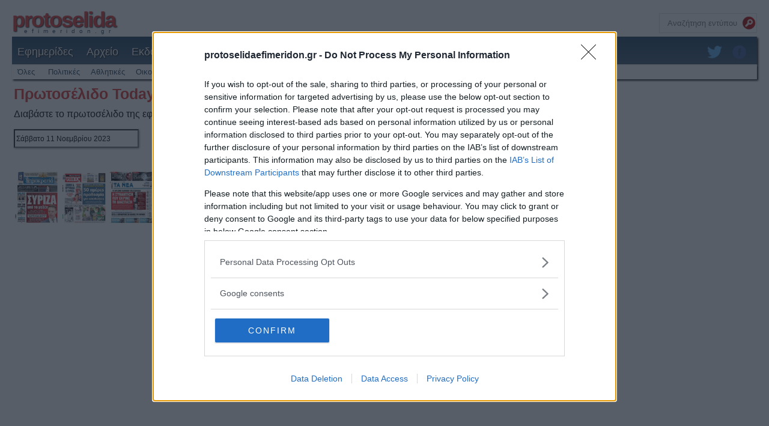

--- FILE ---
content_type: text/html; charset=UTF-8
request_url: https://www.protoselidaefimeridon.gr/politikes/today-free-press/23-11-11
body_size: 20686
content:

<!DOCTYPE html PUBLIC "-//W3C//DTD XHTML 1.0 Transitional//EN" "http://www.w3.org/TR/xhtml1/DTD/xhtml1-transitional.dtd">
<html xmlns="http://www.w3.org/1999/xhtml">
<head>
<!--inc gdpr -->
<!-- Quantcast Choice. Consent Manager Tag v2.0 (for TCF 2.0) -->
<script type="1d71d9b317df22859e40e54c-text/javascript" async=true>

var adsbygoogle = window.adsbygoogle || [];
(adsbygoogle=window.adsbygoogle||[]).pauseAdRequests=1;

</script>


<!-- InMobi Choice. Consent Manager Tag v3.0 (for TCF 2.2) -->
<script type="1d71d9b317df22859e40e54c-text/javascript" async=true>
(function() {
  var host = window.location.hostname;
  var element = document.createElement('script');
  var firstScript = document.getElementsByTagName('script')[0];
  var url = 'https://cmp.inmobi.com'
    .concat('/choice/', 'xYUyeNk0GyRH8', '/', host, '/choice.js?tag_version=V3');
  var uspTries = 0;
  var uspTriesLimit = 3;
  element.async = true;
  element.type = 'text/javascript';
  element.src = url;

  firstScript.parentNode.insertBefore(element, firstScript);

  function makeStub() {
    var TCF_LOCATOR_NAME = '__tcfapiLocator';
    var queue = [];
    var win = window;
    var cmpFrame;

    function addFrame() {
      var doc = win.document;
      var otherCMP = !!(win.frames[TCF_LOCATOR_NAME]);

      if (!otherCMP) {
        if (doc.body) {
          var iframe = doc.createElement('iframe');

          iframe.style.cssText = 'display:none';
          iframe.name = TCF_LOCATOR_NAME;
          doc.body.appendChild(iframe);
        } else {
          setTimeout(addFrame, 5);
        }
      }
      return !otherCMP;
    }

    function tcfAPIHandler() {
      var gdprApplies;
      var args = arguments;

      if (!args.length) {
        return queue;
      } else if (args[0] === 'setGdprApplies') {
        if (
          args.length > 3 &&
          args[2] === 2 &&
          typeof args[3] === 'boolean'
        ) {
          gdprApplies = args[3];
          if (typeof args[2] === 'function') {
            args[2]('set', true);
          }
        }
      } else if (args[0] === 'ping') {
        var retr = {
          gdprApplies: gdprApplies,
          cmpLoaded: false,
          cmpStatus: 'stub'
        };

        if (typeof args[2] === 'function') {
          args[2](retr);
        }
      } else {
        if(args[0] === 'init' && typeof args[3] === 'object') {
          args[3] = Object.assign(args[3], { tag_version: 'V3' });
        }
        queue.push(args);
      }
    }

    function postMessageEventHandler(event) {
      var msgIsString = typeof event.data === 'string';
      var json = {};

      try {
        if (msgIsString) {
          json = JSON.parse(event.data);
        } else {
          json = event.data;
        }
      } catch (ignore) {}

      var payload = json.__tcfapiCall;

      if (payload) {
        window.__tcfapi(
          payload.command,
          payload.version,
          function(retValue, success) {
            var returnMsg = {
              __tcfapiReturn: {
                returnValue: retValue,
                success: success,
                callId: payload.callId
              }
            };
            if (msgIsString) {
              returnMsg = JSON.stringify(returnMsg);
            }
            if (event && event.source && event.source.postMessage) {
              event.source.postMessage(returnMsg, '*');
            }
          },
          payload.parameter
        );
      }
    }

    while (win) {
      try {
        if (win.frames[TCF_LOCATOR_NAME]) {
          cmpFrame = win;
          break;
        }
      } catch (ignore) {}

      if (win === window.top) {
        break;
      }
      win = win.parent;
    }
    if (!cmpFrame) {
      addFrame();
      win.__tcfapi = tcfAPIHandler;
      win.addEventListener('message', postMessageEventHandler, false);
    }
  };

  makeStub();

  var uspStubFunction = function() {
    var arg = arguments;
    if (typeof window.__uspapi !== uspStubFunction) {
      setTimeout(function() {
        if (typeof window.__uspapi !== 'undefined') {
          window.__uspapi.apply(window.__uspapi, arg);
        }
      }, 500);
    }
  };

  var checkIfUspIsReady = function() {
    uspTries++;
    if (window.__uspapi === uspStubFunction && uspTries < uspTriesLimit) {
      console.warn('USP is not accessible');
    } else {
      clearInterval(uspInterval);
    }
  };

  if (typeof window.__uspapi === 'undefined') {
    window.__uspapi = uspStubFunction;
    var uspInterval = setInterval(checkIfUspIsReady, 6000);
  }
})();
</script>
<!-- End InMobi Choice. Consent Manager Tag v3.0 (for TCF 2.2) -->

<script type="1d71d9b317df22859e40e54c-text/javascript">	
( function() {
	
	var insertAdsByGoogleJs = function() {
		var element = document.createElement('script');
		var firstScript = document.getElementsByTagName('script')[0];
		var url = "//pagead2.googlesyndication.com/pagead/js/adsbygoogle.js";
		element.async = true;
		element.type = 'text/javascript';
		element.src = url;
		document.getElementsByTagName('head')[0].appendChild(element);
	};
	
	var insertFacebookComments = function() {
		var element = document.createElement('script');
		var firstScript = document.getElementsByTagName('script')[0];
		var url = "https://connect.facebook.net/el_GR/sdk.js#xfbml=1&version=v9.0&appId=1504502566514240&autoLogAppEvents=1";
		element.async = true;
		element.type = 'text/javascript';
		element.src = url;
		element.defer = '';
		element.crossorigin = 'anonymous';
		element.nonce = 'pCCZFH9B';
		document.getElementsByTagName('body')[0].appendChild(element);
	};
	
	

	var cnt = 0;
	var consentSetInterval = setInterval(function(){
	cnt += 1;
	
	if( cnt === 600 )
		
		clearInterval(consentSetInterval);
		
		if( typeof window.__tcfapi !== 'undefined' ) { 
		  
			clearInterval( consentSetInterval );
			window.__tcfapi( 'addEventListener', 2, function( tcData,listenerSuccess ) {
			
			if ( listenerSuccess ) {
			  
			  if( tcData.eventStatus === 'tcloaded' || tcData.eventStatus === 'useractioncomplete' ) {
				
				if ( ! tcData.gdprApplies ) {
					
					insertAdsByGoogleJs();
					(adsbygoogle=window.adsbygoogle||[]).requestNonPersonalizedAds=0;
					(adsbygoogle=window.adsbygoogle||[]).pauseAdRequests=0;
					insertFacebookComments();
					
					console.log("!gdprApplies");
					
				}else {
				  
				  var googleHasConsent = false;
				  
				  if (tcData.purpose.consents[1]) {
					
					if(tcData.vendor.consents[755] && tcData.vendor.legitimateInterests[755]) {
						
						if( tcData.purpose.consents[2] && tcData.purpose.consents[7] && tcData.purpose.consents[9] && tcData.purpose.consents[10] ) {
							
							googleHasConsent = true;
							
							if( tcData.purpose.consents[3] && tcData.purpose.consents[4] ){
								
								var personalized_ads = true;
								
							}else{
								
								var personalized_ads = false;
								
							}
							console.log("Accept.");
						}
						
					}
					
				  }else{
						console.log("Refuse");
						// insertOtherAds();
						// adnow();
						
				  }
				  
				  if(googleHasConsent){
					  
					//28-5-24 removeOtherAds();
					insertAdsByGoogleJs();
					insertFacebookComments();
					
					if(personalized_ads){
						
						(adsbygoogle=window.adsbygoogle||[]).requestNonPersonalizedAds=0;
						console.log("PersonalizedAds");
						
					}else{
						
						(adsbygoogle=window.adsbygoogle||[]).requestNonPersonalizedAds=1;
						console.log("NonPersonalizedAds");
						
					}
					
					(adsbygoogle=window.adsbygoogle||[]).pauseAdRequests=0;
					
				  }else{
					 console.log("Refuse2");
					 
					 (adsbygoogle=window.adsbygoogle||[]).requestNonPersonalizedAds=1;
					 (adsbygoogle=window.adsbygoogle||[]).pauseAdRequests=0;
					 //28-5-24 insertOtherAds();
					 //adnow();
					 
					 //__tcfapi('displayConsentUi',2, function() {});
				  }
				  //console.log(tcData.purpose.consents);
				}
			  }
			}
		  } );
		}
		cnt++;
	  }, 100);
	})();
</script>



<!-- Google Tag Manager -->
<script type="1d71d9b317df22859e40e54c-text/javascript">(function(w,d,s,l,i){w[l]=w[l]||[];w[l].push({'gtm.start':
new Date().getTime(),event:'gtm.js'});var f=d.getElementsByTagName(s)[0],
j=d.createElement(s),dl=l!='dataLayer'?'&l='+l:'';j.async=true;j.src=
'https://www.googletagmanager.com/gtm.js?id='+i+dl;f.parentNode.insertBefore(j,f);
})(window,document,'script','dataLayer','GTM-T944WL5');</script>
<!-- End Google Tag Manager -->

<!-- end of inc gdpr -->
<meta http-equiv="Content-Type" content="text/html; charset=utf-8" />
<title> Πρωτοσέλιδο Today Free Press 11-11-2023 </title>
<meta name="alexaVerifyID" content="teNaXbuKZ_CLtDbABCtZDudSHt0" />
<meta name="keywords" content="Today Free Press, Today Free Press πρωτοσέλιδο, πρωτοσέλιδο Today Free Press, εφημερίδα Today Free Press, εφημερίδά,  πρωτοσέλιδο, οπισθόφυλλο, εξώφυλλο, 11, 11, 23" />
<meta name="description" content="Πρωτοσέλιδο Today Free Press 11-11-2023 . Διαβάστε το πρωτοσέλιδο της εφημερίδας Today Free Press που κυκλοφόρησε στις 11-11-2023 .">
<meta http-equiv="Content-Language" content="el" />
<meta name="viewport" content="width=device-width, initial-scale=1">
<meta name="revisit-after" content="3 days"> 
<meta name="robots" content="index, follow">
<meta property="og:type" content="article" />
<meta property="og:title" content=" Πρωτοσέλιδο Today Free Press 11-11-2023 " />
<meta property="og:description" content="Πρωτοσέλιδο Today Free Press 11-11-2023 . Διαβάστε το πρωτοσέλιδο της εφημερίδας Today Free Press που κυκλοφόρησε στις 11-11-2023 ." />
<meta property="og:url" content="https://www.protoselidaefimeridon.gr/politikes/today-free-press/23-11-11" />
<meta property="og:image" content="https://www.protoselidaefimeridon.gr/efimerides/231111/mtoday-free-press.JPG" />
<meta property="article:section" content="Πρωτοσέλιδα Εφημερίδων" />
<meta property="article:tag" content="Πρωτοσέλιδα" />
<meta property="og:site_name" content="protoselidaefimeridon.gr" />
<meta property="fb:app_id" content="1504502566514240" />
<meta property="og:locale:alternate" content="el_GR"/>
<meta property="fb:admins" content="100047112580698"/>


<link rel="icon" href="../favicon.ico" type="image/x-icon">
<link rel="canonical" href="https://www.protoselidaefimeridon.gr/politikes/today-free-press/" />
<link rel='stylesheet' href='https://www.protoselidaefimeridon.gr/theme2style.css' />
<link rel='stylesheet' media='screen and (max-width: 320px)' href='https://www.protoselidaefimeridon.gr/css/mobile320_3.css' />
<link rel='stylesheet' media='screen and (min-width: 321px) and (max-width: 480px)' href='https://www.protoselidaefimeridon.gr/css/mobile480_3.css' />
<link rel='stylesheet' media='screen and (min-width: 481px) and (max-width: 767px)' href='https://www.protoselidaefimeridon.gr/css/mobile767_3.css' />
<link rel='stylesheet' media='screen and (min-width: 768px) and (max-width: 1030px)' href='https://www.protoselidaefimeridon.gr/css/mobile1030.css' />

<link rel="stylesheet" href="//code.jquery.com/ui/1.11.4/themes/smoothness/jquery-ui.css">
<script src="https://code.jquery.com/jquery-1.12.4.js" type="1d71d9b317df22859e40e54c-text/javascript"></script>
<script src="https://code.jquery.com/ui/1.12.1/jquery-ui.js" type="1d71d9b317df22859e40e54c-text/javascript"></script>

<script type="1d71d9b317df22859e40e54c-text/javascript">
$(document).ready(function(){
	
	$( "#opt" ).change(function() {
		window.location = $( this ).val();
	});
	
	$( "#mobileMenuButton" ).click(function() {
		$( "#mobileMenu" ).toggle();
	});
	
	
	if ($(window).width() > 1030) {
		
		//$('#slider1').tinycarousel({ interval: true, animationTime: 200});
		
		$(window).scroll(function(){
			if ($(this).scrollTop() > 100) {
				$('.scrollToTop').fadeIn();
			} else {
				$('.scrollToTop').fadeOut();
			}
		});
		
		$('.scrollToTop').click(function(){
			$('html, body').animate({scrollTop : 0},800);
			return false;
		});  
		
		
		(function ($) {
			
			var defaults = {
				url: false,
				callback: false,
				target: false,
				duration: 120,
				on: 'mouseover',
				touch: true, 
				onZoomIn: false,
				onZoomOut: false,
				magnify: 1.8
			};

			
			$.zoom = function(target, source, img, magnify) {
				var targetHeight,
					targetWidth,
					sourceHeight,
					sourceWidth,
					xRatio,
					yRatio,
					offset,
					$target = $(target),
					position = $target.css('position'),
					$source = $(source);

				
				$target.css('position', /(absolute|fixed)/.test(position) ? position : 'relative');
				$target.css('overflow', 'hidden');

				img.style.width = img.style.height = '';

				$(img)
					.addClass('zoomImg')
					.css({
						position: 'absolute',
						top: 0,
						left: 0,
						opacity: 0,
						width: img.width * magnify,
						height: img.height * magnify,
						border: 'none',
						maxWidth: 'none',
						maxHeight: 'none'
					})
					.appendTo(target);

				return {
					init: function() {
						targetWidth = $target.outerWidth();
						targetHeight = $target.outerHeight();

						if (source === $target[0]) {
							sourceWidth = targetWidth;
							sourceHeight = targetHeight;
						} else {
							sourceWidth = $source.outerWidth();
							sourceHeight = $source.outerHeight();
						}

						xRatio = (img.width - targetWidth) / sourceWidth;
						yRatio = (img.height - targetHeight) / sourceHeight;

						offset = $source.offset();
					},
					move: function (e) {
						var left = (e.pageX - offset.left),
							top = (e.pageY - offset.top);

						top = Math.max(Math.min(top, sourceHeight), 0);
						left = Math.max(Math.min(left, sourceWidth), 0);

						img.style.left = (left * -xRatio) + 'px';
						img.style.top = (top * -yRatio) + 'px';
					}
				};
			};

			$.fn.zoom = function (options) {
				return this.each(function () {
					var
					settings = $.extend({}, defaults, options || {}),
					
					target = settings.target || this,
					
					source = this,
					$source = $(source),
					$target = $(target),
					img = document.createElement('img'),
					$img = $(img),
					mousemove = 'mousemove.zoom',
					clicked = false,
					touched = false;

					
					if (!settings.url) {
						var srcElement = source.querySelector('img');
						if (srcElement) {
							settings.url = srcElement.getAttribute('data-src') || srcElement.currentSrc || srcElement.src;
						}
						if (!settings.url) {
							return;
						}
					}

					$source.one('zoom.destroy', function(position, overflow){
						$source.off(".zoom");
						target.style.position = position;
						target.style.overflow = overflow;
						img.onload = null;
						$img.remove();
					}.bind(this, target.style.position, target.style.overflow));

					img.onload = function () {
						var zoom = $.zoom(target, source, img, settings.magnify);

						function start(e) {
							zoom.init();
							zoom.move(e);

							$img.stop()
							.fadeTo($.support.opacity ? settings.duration : 0, 1, $.isFunction(settings.onZoomIn) ? settings.onZoomIn.call(img) : false);
						}

						function stop() {
							$img.stop()
							.fadeTo(settings.duration, 0, $.isFunction(settings.onZoomOut) ? settings.onZoomOut.call(img) : false);
						}

						
						if (settings.on === 'grab') {
							$source
								.on('mousedown.zoom',
									function (e) {
										if (e.which === 1) {
											$(document).one('mouseup.zoom',
												function () {
													stop();

													$(document).off(mousemove, zoom.move);
												}
											);

											start(e);

											$(document).on(mousemove, zoom.move);

											e.preventDefault();
										}
									}
								);
						} else if (settings.on === 'click') {
							$source.on('click.zoom',
								function (e) {
									if (clicked) {
										
										return;
									} else {
										clicked = true;
										start(e);
										$(document).on(mousemove, zoom.move);
										$(document).one('click.zoom',
											function () {
												stop();
												clicked = false;
												$(document).off(mousemove, zoom.move);
											}
										);
										return false;
									}
								}
							);
						} else if (settings.on === 'toggle') {
							$source.on('click.zoom',
								function (e) {
									if (clicked) {
										stop();
									} else {
										start(e);
									}
									clicked = !clicked;
								}
							);
						} else if (settings.on === 'mouseover') {
							zoom.init(); 

							$source
								.on('mouseenter.zoom', start)
								.on('mouseleave.zoom', stop)
								.on(mousemove, zoom.move);
						}

						
						if (settings.touch) {
							$source
								.on('touchstart.zoom', function (e) {
									e.preventDefault();
									if (touched) {
										touched = false;
										stop();
									} else {
										touched = true;
										start( e.originalEvent.touches[0] || e.originalEvent.changedTouches[0] );
									}
								})
								.on('touchmove.zoom', function (e) {
									e.preventDefault();
									zoom.move( e.originalEvent.touches[0] || e.originalEvent.changedTouches[0] );
								})
								.on('touchend.zoom', function (e) {
									e.preventDefault();
									if (touched) {
										touched = false;
										stop();
									}
								});
						}
						
						if ($.isFunction(settings.callback)) {
							settings.callback.call(img);
						}
					};

					img.src = settings.url;
				});
			};

			$.fn.zoom.defaults = defaults;
		}(window.jQuery));				
	
		$('#ex2').zoom({ on:'click' });
		$('#ex3').zoom({ on:'click' });	 
		
		
		
		
	}
});
	
	
var today = new Date();
var dd = today.getDate();
var mm = today.getMonth()+1; 
var yy = today.getFullYear().toString().substr(2,2);

// if(dd<10) {
	// dd = dd.toString().substr(1,1);
// } 
if(mm<10) {
	mm='0'+mm;
}

curDate = yy+mm+dd;
newDateTextar  = dd+'/'+mm+'/'+yy;



$( function() {
	$( "#protosel_datepicker" ).datepicker({
		minDate: '-3945D',
        maxDate: '',
		onSelect: function(dateText) {
			$( "#calendarForm" ).submit();
		}
	});
});


function protosel_hide(i){
	document.getElementById('protosel_img_wrap_'+i).remove();
}

function protosel_select(x,width,height){
	var protosel_path = document.getElementById("protosel_"+x);
	var img = protosel_path.getAttribute("protosel_data");
	var title = protosel_path.getAttribute("protosel_data2");
	var imgdate = protosel_path.getAttribute("protosel_data3");
	var categ = protosel_path.getAttribute("protosel_data4");
	var uri1 = "https://www.protoselidaefimeridon.gr/widget/theme.php?e="+x+"&category="+categ+"&title="+title+"&curdate="+imgdate;
	protosel_path.onclick = function(event){
	//	window.open(uri1, "", "width="+width+",height="+height+"");
		window.location = uri1;
	}
}

function protosel_tabs(cat){
	if(cat == 'nextday'){
		$("#protosel_tab_nextday").toggle();
	}
	if(cat == 'politikes'){
		$("#protosel_tab_politikes").toggle();
	}
	if(cat == 'athlitikes'){
		$("#protosel_tab_athlitikes").toggle();
	}
	if(cat == 'oikonomikes'){
		$("#protosel_tab_oikonomikes").toggle();
	}
	if(cat == 'thessalonikis'){
		$("#protosel_tab_thessalonikis").toggle();
	}
	if(cat == 'thessalias'){
		$("#protosel_tab_thessalias").toggle();
	}
	if(cat == 'loipes'){
		$("#protosel_tab_loipes").toggle();
	}
	if(cat == 'kritis'){
		$("#protosel_tab_kritis").toggle();
	}
	
}

function protosel_date(categories,width,height){
	var newDate = document.getElementById('protosel_datepicker').value;
	var currentDate = newDate.split("/");
	
	var d = currentDate[1];
	var m = currentDate[0];
	var y = currentDate[2].substr(2,2);

	if(d<10) {
		d = d.toString().substr(1,1);
	}
	var newCurrentDate = y+m+d;
	
	protosel_show(newCurrentDate,categories,width,height);
}

function isInArray(value, array) {
  return array.indexOf(value) > -1;
}

function protosel_tabs_show(p,a,o,m,t,k,l){

	if(p == 1){
	   $("#protosel_tab_politikes").show();
	}else{
	   $("#protosel_tab_politikes").hide();
	}
	if(a == 1){
	   $("#protosel_tab_athlitikes").show();
	}else{
	   $("#protosel_tab_athlitikes").hide();
	}
	if(o == 1){
	   $("#protosel_tab_oikonomikes").show();
	}else{
	   $("#protosel_tab_oikonomikes").hide();
	}
	if(m == 1){
	   $("#protosel_tab_thessalonikis").show();
	}else{
	   $("#protosel_tab_thessalonikis").hide();
	}
	if(t == 1){
	   $("#protosel_tab_thessalias").show();
	}else{
	   $("#protosel_tab_thessalias").hide();
	}
	if(k == 1){
	   $("#protosel_tab_kritis").show();
	}else{
	   $("#protosel_tab_kritis").hide();
	}
	if(l == 1){
	   $("#protosel_tab_loipes").show();
	}else{
	   $("#protosel_tab_loipes").hide();
	}
   
}


</script>


</head>
<body>
	<!-- Google Tag Manager (noscript) -->
<noscript><iframe src="https://www.googletagmanager.com/ns.html?id=GTM-T944WL5"
height="0" width="0" style="display:none;visibility:hidden"></iframe></noscript>
<!-- End Google Tag Manager (noscript) -->	<div id="fb-root"></div>
	<a href="#" class="scrollToTop">^</a>
	
	<!-- inc gdpr -->
		<!-- end of inc gdpr -->
	
	<div class="header" align="center">
	<div class="headerwrap" >
		<div class="logo" >
			<a href="https://www.protoselidaefimeridon.gr/">
				<span class="logotop">protoselida</span><br /><span class="logobottom">efimeridon.gr</span>
			</a>
		</div>
		<div align="right"  class="facebookplugin" >
			<input type="text" id="search" placeholder="Αναζήτηση εντύπου" />
		</div>
		<div align="right"  style="float:right" >
			<div id="mobileMenuButton" style="display:none">
				<img src="https://www.protoselidaefimeridon.gr/mobileMenu.png" width="40" height="40"/>
			</div>
		</div>
		<div style="clear:both"></div>

		<div class="menu" align="left">
			<a href="https://www.protoselidaefimeridon.gr/" />Εφημερίδες</a>
			<a href="https://www.protoselidaefimeridon.gr/protoselido.php" />Αρχείο</a>
			<a href="https://www.protoselidaefimeridon.gr/ekdotes.php" />Εκδότες</a>
			<a href="https://www.protoselidaefimeridon.gr/profil.php" />Προφίλ</a>
			<a href="https://www.protoselidaefimeridon.gr/widget.php" />Widget</a>

			<a href="https://www.facebook.com/protoselidaefimeridongr-344836302219160" target="_blank" style="float:right;padding:8px 2px;"/><img src="https://www.protoselidaefimeridon.gr/facebookicon.png" style="width:25px;height:25px;padding-right:15px"/></a>
			<a href="https://twitter.com/protoselidaefim" target="_blank" style="float:right;padding: 8px 9px;"/><img src="https://www.protoselidaefimeridon.gr/twitter_icon.png" style="width:25px;height:25px;padding-right:5px"/></a>
			
			
		</div>
		<div class="subMenu" align="left">
		
			<a href="https://www.protoselidaefimeridon.gr/" class="catsAnchors">Όλες</a>
			<a href="https://www.protoselidaefimeridon.gr/politikes/" class="catsAnchors">Πολιτικές</a><a href="https://www.protoselidaefimeridon.gr/athlitikes/" class="catsAnchors">Αθλητικές</a><a href="https://www.protoselidaefimeridon.gr/oikonomikes/" class="catsAnchors">Οικονομικές</a><a href="https://www.protoselidaefimeridon.gr/thessalonikis/" class="catsAnchors">Βόρειας Ελλάδας</a><a href="https://www.protoselidaefimeridon.gr/thessalias/" class="catsAnchors">Θεσσαλίας</a><a href="https://www.protoselidaefimeridon.gr/kritis/" class="catsAnchors">Κρήτης</a><a href="https://www.protoselidaefimeridon.gr/topikes/" class="catsAnchors">Υπόλοιπης Ελλάδας</a><a href="https://www.protoselidaefimeridon.gr/periodika/" class="catsAnchors">Περιοδικά</a><a href="https://www.protoselidaefimeridon.gr/entheta/" class="catsAnchors">Ένθετα</a>			
			

		</div>
	</div>
</div>
<div class="wrap" align="center">

	<div class="content" >

		<div id="mobileMenu" style="display:none">
			<a href="https://www.protoselidaefimeridon.gr/" class="catsAnchors">Όλες</a>
			<a href="https://www.protoselidaefimeridon.gr/politikes/" class="catsAnchors">Πολιτικές</a><a href="https://www.protoselidaefimeridon.gr/athlitikes/" class="catsAnchors">Αθλητικές</a><a href="https://www.protoselidaefimeridon.gr/oikonomikes/" class="catsAnchors">Οικονομικές</a><a href="https://www.protoselidaefimeridon.gr/thessalonikis/" class="catsAnchors">Βόρειας Ελλάδας</a><a href="https://www.protoselidaefimeridon.gr/thessalias/" class="catsAnchors">Θεσσαλίας</a><a href="https://www.protoselidaefimeridon.gr/kritis/" class="catsAnchors">Κρήτης</a><a href="https://www.protoselidaefimeridon.gr/topikes/" class="catsAnchors">Υπόλοιπης Ελλάδας</a><a href="https://www.protoselidaefimeridon.gr/periodika/" class="catsAnchors">Περιοδικά</a><a href="https://www.protoselidaefimeridon.gr/entheta/" class="catsAnchors">Ένθετα</a>			<a href="https://www.protoselidaefimeridon.gr/protoselido.php" />Αρχείο</a>
			<a href="https://www.protoselidaefimeridon.gr/ekdotes.php" />Εκδότες</a>
			<a href="https://www.protoselidaefimeridon.gr/profil.php" />Προφίλ</a>
			<a href="https://tvprogramma.gr" target="_blank"/>Πρόγραμμα TV</a>
			<a href="https://www.protoselidaefimeridon.gr/widget.php" />Widget</a>
		</div>
	</div>
</div>

	
	<div class="wrap" align="center">
		
		<div class="content" >
		
				
	<div align="center"  >
		
		<div align="left" class="protosel_wrap" style="float:left;width:70%;box-sizing: border-box;">
			<h1>Πρωτοσέλιδο Today Free Press</h1>
			<p style='margin-top:0px'>Διαβάστε το πρωτοσέλιδο της εφημερίδας Today Free Press</p>

			<div class="dateAndClip" style='float:left'><form action='' id='calendarForm' method='get'><input type="text" name="date"  id="protosel_datepicker" value="Σάββατο 11 Νοεμβρίου 2023" style="font-size:12px"></form></div><div id='options_div' >
						<select id='opt' name='opt' class='options'>
							<optgroup label="Πολιτικές">
						<option  value="https://www.protoselidaefimeridon.gr/politikes/dimokratia/23-11-11">
							Δημοκρατία
						</option>
						<option  value="https://www.protoselidaefimeridon.gr/politikes/eleftherostypos/23-11-11">
							Ελεύθερος Τύπος
						</option>
						<option  value="https://www.protoselidaefimeridon.gr/politikes/tanea/23-11-11">
							Τα Νέα
						</option>
						<option  value="https://www.protoselidaefimeridon.gr/politikes/makelio/23-11-11">
							Μακελειό
						</option>
						<option  value="https://www.protoselidaefimeridon.gr/politikes/estia/23-11-11">
							Εστία
						</option>
						<option  value="https://www.protoselidaefimeridon.gr/politikes/espresso/23-11-11">
							Espresso
						</option>
						<option  value="https://www.protoselidaefimeridon.gr/politikes/iefimerida/23-11-11">
							Των συντακτών
						</option>
						<option  value="https://www.protoselidaefimeridon.gr/politikes/kathimerini/23-11-11">
							Καθημερινή
						</option>
						<option  value="https://www.protoselidaefimeridon.gr/politikes/vradinikyriakis/23-11-11">
							Βραδυνή Κ.
						</option>
						<option  value="https://www.protoselidaefimeridon.gr/politikes/prin/23-11-11">
							Πριν
						</option>
						<option  value="https://www.protoselidaefimeridon.gr/politikes/epohi/23-11-11">
							Εποχή
						</option>
						<option  value="https://www.protoselidaefimeridon.gr/politikes/on-time/23-11-11">
							On time
						</option>
						<option  value="https://www.protoselidaefimeridon.gr/politikes/kontranews/23-11-11">
							Kontra News
						</option>
						<option  value="https://www.protoselidaefimeridon.gr/politikes/starpress/23-11-11">
							Star Press
						</option>
						<option  value="https://www.protoselidaefimeridon.gr/politikes/rizospastis/23-11-11">
							Ριζοσπάστης
						</option>
						<option  value="https://www.protoselidaefimeridon.gr/politikes/logos/23-11-11">
							Λόγος
						</option>
						<option  value="https://www.protoselidaefimeridon.gr/politikes/avgi/23-11-11">
							Αυγή
						</option>
						<option  value="https://www.protoselidaefimeridon.gr/politikes/axianews/23-11-11">
							Αξία News
						</option>
						<option  value="https://www.protoselidaefimeridon.gr/politikes/apopsi/23-11-11">
							Η Άποψη
						</option>
						<option  value="https://www.protoselidaefimeridon.gr/politikes/karfi/23-11-11">
							Το Καρφί
						</option>
						<option  value="https://www.protoselidaefimeridon.gr/politikes/parapolitika/23-11-11">
							Παραπολιτικά
						</option>
						<option  value="https://www.protoselidaefimeridon.gr/politikes/toparaskinio/23-11-11">
							Το Παρασκήνιο
						</option>
						<option  value="https://www.protoselidaefimeridon.gr/politikes/xtypos/23-11-11">
							Χτύπος
						</option>
						<option  value="https://www.protoselidaefimeridon.gr/politikes/political/23-11-11">
							Political
						</option>
						<option  value="https://www.protoselidaefimeridon.gr/politikes/karfitsa/23-11-11">
							Καρφίτσα
						</option>
						<option  value="https://www.protoselidaefimeridon.gr/politikes/dromos/23-11-11">
							Δρόμος Αριστεράς
						</option>
						<option  value="https://www.protoselidaefimeridon.gr/politikes/attikipress/23-11-11">
							Apha freepress
						</option>
						<option  value="https://www.protoselidaefimeridon.gr/politikes/ethnikoskiriks/23-11-11">
							Εθνικός Κήρυξ
						</option>
						<option  value="https://www.protoselidaefimeridon.gr/politikes/apogeumatini/23-11-11">
							Απογευματινή
						</option>
						<option  value="https://www.protoselidaefimeridon.gr/politikes/eleftheriora/23-11-11">
							Ελεύθερη Ώρα
						</option>
						<option selected value="https://www.protoselidaefimeridon.gr/politikes/today-free-press/23-11-11">
							Today Free Press
						</option>
						<option  value="https://www.protoselidaefimeridon.gr/politikes/hellenicmail/23-11-11">
							Hellenic Mail
						</option></optgroup><optgroup label="Αθλητικές">
						<option  value="https://www.protoselidaefimeridon.gr/athlitikes/livesport/23-11-11">
							Livesport
						</option>
						<option  value="https://www.protoselidaefimeridon.gr/athlitikes/sportday/23-11-11">
							Sportday
						</option>
						<option  value="https://www.protoselidaefimeridon.gr/athlitikes/fostonspor/23-11-11">
							Φως των σπορ
						</option>
						<option  value="https://www.protoselidaefimeridon.gr/athlitikes/kokkinosprotathlitis/23-11-11">
							Κόκκινος Πρωταθλητής
						</option>
						<option  value="https://www.protoselidaefimeridon.gr/athlitikes/wra/23-11-11">
							Η ώρα των Σπορ
						</option>
						<option  value="https://www.protoselidaefimeridon.gr/athlitikes/sportime/23-11-11">
							Sportime
						</option>
						<option  value="https://www.protoselidaefimeridon.gr/athlitikes/metrosport/23-11-11">
							Metrosport
						</option>
						<option  value="https://www.protoselidaefimeridon.gr/athlitikes/forza/23-11-11">
							Forza
						</option>
						<option  value="https://www.protoselidaefimeridon.gr/athlitikes/dikefalos/23-11-11">
							Δικέφαλος
						</option>
						<option  value="https://www.protoselidaefimeridon.gr/athlitikes/enwsi-gr/23-11-11">
							enwsi.gr
						</option></optgroup><optgroup label="Οικονομικές">
						<option  value="https://www.protoselidaefimeridon.gr/oikonomikes/naftemporiki/23-11-11">
							Ναυτεμπορική
						</option>
						<option  value="https://www.protoselidaefimeridon.gr/oikonomikes/genikidimoprasiwn/23-11-11">
							Γενική Δημοπρασιών
						</option>
						<option  value="https://www.protoselidaefimeridon.gr/oikonomikes/kefaleo/23-11-11">
							Κεφάλαιο
						</option>
						<option  value="https://www.protoselidaefimeridon.gr/oikonomikes/ixw/23-11-11">
							Ηχώ
						</option>
						<option  value="https://www.protoselidaefimeridon.gr/oikonomikes/dimoprasiwn/23-11-11">
							Δημοπρασιών
						</option>
						<option  value="https://www.protoselidaefimeridon.gr/oikonomikes/agrenda/23-11-11">
							Agrenda
						</option></optgroup><optgroup label="Βόρειας Ελλάδας">
						<option  value="https://www.protoselidaefimeridon.gr/thessalonikis/typosthessalonikis/23-11-11">
							Τύπος Θεσσαλονίκης
						</option>
						<option  value="https://www.protoselidaefimeridon.gr/thessalonikis/proinitoukilkis/23-11-11">
							Πρωινή Κιλκίς
						</option>
						<option  value="https://www.protoselidaefimeridon.gr/thessalonikis/laos/23-11-11">
							Λαός Βέροιας
						</option>
						<option  value="https://www.protoselidaefimeridon.gr/thessalonikis/proini-grevenon/23-11-11">
							Πρωινή Γρεβενών
						</option>
						<option  value="https://www.protoselidaefimeridon.gr/thessalonikis/proinoslogoskozanis/23-11-11">
							Πρωινός λόγος Κοζάνης
						</option>
						<option  value="https://www.protoselidaefimeridon.gr/thessalonikis/proini-kozanis/23-11-11">
							Πρωινή Κοζάνης
						</option>
						<option  value="https://www.protoselidaefimeridon.gr/thessalonikis/ptolemeos/23-11-11">
							Πτολεμαίος
						</option>
						<option  value="https://www.protoselidaefimeridon.gr/thessalonikis/ochronoskozanis/23-11-11">
							Ο Χρόνος Κοζάνης
						</option>
						<option  value="https://www.protoselidaefimeridon.gr/thessalonikis/agwn/23-11-11">
							Ηπειρωτικός Αγών
						</option>
						<option  value="https://www.protoselidaefimeridon.gr/thessalonikis/eleftherithraki/23-11-11">
							Ελεύθερη Θράκη
						</option>
						<option  value="https://www.protoselidaefimeridon.gr/thessalonikis/fonitisxanthis/23-11-11">
							Φωνή της Ξάνθης
						</option></optgroup><optgroup label="Θεσσαλίας">
						<option  value="https://www.protoselidaefimeridon.gr/thessalias/taxydromos/23-11-11">
							Ταχυδρόμος
						</option>
						<option  value="https://www.protoselidaefimeridon.gr/thessalias/thessalia/23-11-11">
							Θεσσαλία
						</option>
						<option  value="https://www.protoselidaefimeridon.gr/thessalias/alitheia/23-11-11">
							Αλήθεια της Καρδίτσας
						</option>
						<option  value="https://www.protoselidaefimeridon.gr/thessalias/lamiakostypos/23-11-11">
							Λαμιακός Τύπος
						</option>
						<option  value="https://www.protoselidaefimeridon.gr/thessalias/eleftherialarisas/23-11-11">
							Ελευθερία Λάρισσας
						</option>
						<option  value="https://www.protoselidaefimeridon.gr/thessalias/gnomi-karditsas/23-11-11">
							Η Γνώμη Καρδίτσας
						</option></optgroup><optgroup label="Κρήτης">
						<option  value="https://www.protoselidaefimeridon.gr/kritis/neakriti/23-11-11">
							Νέα Κρήτη
						</option>
						<option  value="https://www.protoselidaefimeridon.gr/kritis/xaniwtikanea/23-11-11">
							Χανιώτικα Νέα
						</option>
						<option  value="https://www.protoselidaefimeridon.gr/kritis/agonastiskritis/23-11-11">
							Αγώνας της Κρήτης
						</option>
						<option  value="https://www.protoselidaefimeridon.gr/kritis/xaniwtikaneadiadromes/23-11-11">
							Διαδρομές Χανιώτικα Νέα
						</option>
						<option  value="https://www.protoselidaefimeridon.gr/kritis/kritikiepithewrisi/23-11-11">
							Κρητική Επιθεώρηση
						</option></optgroup><optgroup label="Λοιπές">
						<option  value="https://www.protoselidaefimeridon.gr/topikes/politis/23-11-11">
							Πολίτης Κύπρου
						</option>
						<option  value="https://www.protoselidaefimeridon.gr/topikes/athinaika-nea/23-11-11">
							Αθηναϊκά Νέα
						</option>
						<option  value="https://www.protoselidaefimeridon.gr/topikes/koinoniki/23-11-11">
							Κοινωνική
						</option>
						<option  value="https://www.protoselidaefimeridon.gr/topikes/gnomi/23-11-11">
							Γνώμη της Πάτρας
						</option>
						<option  value="https://www.protoselidaefimeridon.gr/topikes/patrisilias/23-11-11">
							Πατρις Ηλείας
						</option>
						<option  value="https://www.protoselidaefimeridon.gr/topikes/lakonikostypos/23-11-11">
							Λακωνικός Τύπος
						</option>
						<option  value="https://www.protoselidaefimeridon.gr/topikes/eleftheriakalamatas/23-11-11">
							Ελευθερία Καλαμάτας
						</option>
						<option  value="https://www.protoselidaefimeridon.gr/topikes/sinidisi/23-11-11">
							Η Συνείδηση
						</option>
						<option  value="https://www.protoselidaefimeridon.gr/topikes/tharos-mesinias/23-11-11">
							Θάρρος Μεσσηνίας
						</option>
						<option  value="https://www.protoselidaefimeridon.gr/topikes/enimerosi-kerkyras/23-11-11">
							Ενημέρωση Κέρκυρας
						</option>
						<option  value="https://www.protoselidaefimeridon.gr/topikes/i-kerkyra-simera/23-11-11">
							Η Κέρκυρα Σήμερα
						</option>
						<option  value="https://www.protoselidaefimeridon.gr/topikes/rodiaki/23-11-11">
							Ροδιακή
						</option>
						<option  value="https://www.protoselidaefimeridon.gr/topikes/dimokratiki/23-11-11">
							Δημοκρατική
						</option>
						<option  value="https://www.protoselidaefimeridon.gr/topikes/imerisios/23-11-11">
							Ημερήσιος
						</option>
						<option  value="https://www.protoselidaefimeridon.gr/topikes/emproslesvou/23-11-11">
							Εμπρός Λέσβου
						</option></optgroup><optgroup label="Περιοδικά">
						<option  value="https://www.protoselidaefimeridon.gr/periodika/tilerama/23-11-11">
							Τηλέραμα
						</option>
						<option  value="https://www.protoselidaefimeridon.gr/periodika/7merestv/23-11-11">
							7 ΜΕΡΕΣ TV
						</option>
						<option  value="https://www.protoselidaefimeridon.gr/periodika/tiletheatis/23-11-11">
							ΤΗΛΕΘΕΑΤΗΣ
						</option>
						<option  value="https://www.protoselidaefimeridon.gr/periodika/tv24/23-11-11">
							TV 24
						</option>
						<option  value="https://www.protoselidaefimeridon.gr/periodika/tv-sirial/23-11-11">
							TV ΣΙΡΙΑΛ
						</option>
						<option  value="https://www.protoselidaefimeridon.gr/periodika/mytv/23-11-11">
							MY TV
						</option></optgroup><optgroup label="Ένθετα">
						<option  value="https://www.protoselidaefimeridon.gr/entheta/ta-nea-savvatokyriako-vivliodromio/23-11-11">
							ΤΑ ΝΕΑ - ΒΙΒΛΙΟΔΡΟΜΙΟ
						</option>
						<option  value="https://www.protoselidaefimeridon.gr/entheta/ta-nea-savvatokyriako-omada/23-11-11">
							ΤΑ ΝΕΑ - ΟΜΑΔΑ
						</option>
						<option  value="https://www.protoselidaefimeridon.gr/entheta/ta-nea-savvatokyriako-prosopa/23-11-11">
							ΤΑ ΝΕΑ - ΠΡΟΣΩΠΑ
						</option>
						<option  value="https://www.protoselidaefimeridon.gr/entheta/parapolitika-secret/23-11-11">
							ΠΑΡΑΠΟΛΙΤΙΚΑ - SECRET
						</option>
						<option  value="https://www.protoselidaefimeridon.gr/entheta/i-efimerida-ton-suntakton-nisides/23-11-11">
							Η ΕΦΗΜΕΡΙΔΑ ΤΩΝ ΣΥΝΤΑΚΤΩΝ - ΝΗΣΙΔΕΣ
						</option>
						<option  value="https://www.protoselidaefimeridon.gr/entheta/ta-nea-trexw/23-11-11">
							ΤΑ ΝΕΑ - ΤΡΕΧΩ
						</option></optgroup>
						</select>
					</div><div style='clear:both;height:10px'></div><div >
						<div id="slider1">
							
							<div class="viewport">
								<ul class="overview">
					<li>
						<a href="https://www.protoselidaefimeridon.gr/politikes/dimokratia/23-11-11" style="text-decoration:none;color:#D63333;">
							<img src="https://www.protoselidaefimeridon.gr/efimerides/231111/mdimokratia.JPG" title="Δημοκρατία" alt="Δημοκρατία" style="width:100%;float:left;display:inline-block;"/>
						</a>
					</li>
					<li>
						<a href="https://www.protoselidaefimeridon.gr/politikes/eleftherostypos/23-11-11" style="text-decoration:none;color:#D63333;">
							<img src="https://www.protoselidaefimeridon.gr/efimerides/231111/meleftherostypos.JPG" title="Ελεύθερος Τύπος" alt="Ελεύθερος Τύπος" style="width:100%;float:left;display:inline-block;"/>
						</a>
					</li>
					<li>
						<a href="https://www.protoselidaefimeridon.gr/politikes/tanea/23-11-11" style="text-decoration:none;color:#D63333;">
							<img src="https://www.protoselidaefimeridon.gr/efimerides/231111/mtanea.JPG" title="Τα Νέα" alt="Τα Νέα" style="width:100%;float:left;display:inline-block;"/>
						</a>
					</li>
					<li>
						<a href="https://www.protoselidaefimeridon.gr/politikes/makelio/23-11-11" style="text-decoration:none;color:#D63333;">
							<img src="https://www.protoselidaefimeridon.gr/efimerides/231111/mmakelio.JPG" title="Μακελειό" alt="Μακελειό" style="width:100%;float:left;display:inline-block;"/>
						</a>
					</li>
					<li>
						<a href="https://www.protoselidaefimeridon.gr/politikes/estia/23-11-11" style="text-decoration:none;color:#D63333;">
							<img src="https://www.protoselidaefimeridon.gr/efimerides/231111/mestia.JPG" title="Εστία" alt="Εστία" style="width:100%;float:left;display:inline-block;"/>
						</a>
					</li>
					<li>
						<a href="https://www.protoselidaefimeridon.gr/politikes/espresso/23-11-11" style="text-decoration:none;color:#D63333;">
							<img src="https://www.protoselidaefimeridon.gr/efimerides/231111/mespresso.JPG" title="Espresso" alt="Espresso" style="width:100%;float:left;display:inline-block;"/>
						</a>
					</li>
					<li>
						<a href="https://www.protoselidaefimeridon.gr/politikes/iefimerida/23-11-11" style="text-decoration:none;color:#D63333;">
							<img src="https://www.protoselidaefimeridon.gr/efimerides/231111/miefimerida.JPG" title="Των συντακτών" alt="Των συντακτών" style="width:100%;float:left;display:inline-block;"/>
						</a>
					</li>
					<li>
						<a href="https://www.protoselidaefimeridon.gr/politikes/kathimerini/23-11-11" style="text-decoration:none;color:#D63333;">
							<img src="https://www.protoselidaefimeridon.gr/efimerides/231111/mkathimerini.JPG" title="Καθημερινή" alt="Καθημερινή" style="width:100%;float:left;display:inline-block;"/>
						</a>
					</li>
					<li>
						<a href="https://www.protoselidaefimeridon.gr/politikes/vradinikyriakis/23-11-11" style="text-decoration:none;color:#D63333;">
							<img src="https://www.protoselidaefimeridon.gr/efimerides/231111/mvradinikyriakis.JPG" title="Βραδυνή Κ." alt="Βραδυνή Κ." style="width:100%;float:left;display:inline-block;"/>
						</a>
					</li>
					<li>
						<a href="https://www.protoselidaefimeridon.gr/politikes/prin/23-11-11" style="text-decoration:none;color:#D63333;">
							<img src="https://www.protoselidaefimeridon.gr/efimerides/231111/mprin.JPG" title="Πριν" alt="Πριν" style="width:100%;float:left;display:inline-block;"/>
						</a>
					</li>
					<li>
						<a href="https://www.protoselidaefimeridon.gr/politikes/epohi/23-11-11" style="text-decoration:none;color:#D63333;">
							<img src="https://www.protoselidaefimeridon.gr/efimerides/231111/mepohi.JPG" title="Εποχή" alt="Εποχή" style="width:100%;float:left;display:inline-block;"/>
						</a>
					</li>
					<li>
						<a href="https://www.protoselidaefimeridon.gr/politikes/on-time/23-11-11" style="text-decoration:none;color:#D63333;">
							<img src="https://www.protoselidaefimeridon.gr/efimerides/231111/mon-time.JPG" title="On time" alt="On time" style="width:100%;float:left;display:inline-block;"/>
						</a>
					</li>
					<li>
						<a href="https://www.protoselidaefimeridon.gr/politikes/kontranews/23-11-11" style="text-decoration:none;color:#D63333;">
							<img src="https://www.protoselidaefimeridon.gr/efimerides/231111/mkontranews.JPG" title="Kontra News" alt="Kontra News" style="width:100%;float:left;display:inline-block;"/>
						</a>
					</li>
					<li>
						<a href="https://www.protoselidaefimeridon.gr/politikes/starpress/23-11-11" style="text-decoration:none;color:#D63333;">
							<img src="https://www.protoselidaefimeridon.gr/efimerides/231111/mstarpress.JPG" title="Star Press" alt="Star Press" style="width:100%;float:left;display:inline-block;"/>
						</a>
					</li>
					<li>
						<a href="https://www.protoselidaefimeridon.gr/politikes/rizospastis/23-11-11" style="text-decoration:none;color:#D63333;">
							<img src="https://www.protoselidaefimeridon.gr/efimerides/231111/mrizospastis.JPG" title="Ριζοσπάστης" alt="Ριζοσπάστης" style="width:100%;float:left;display:inline-block;"/>
						</a>
					</li>
					<li>
						<a href="https://www.protoselidaefimeridon.gr/politikes/logos/23-11-11" style="text-decoration:none;color:#D63333;">
							<img src="https://www.protoselidaefimeridon.gr/efimerides/231111/mlogos.JPG" title="Λόγος" alt="Λόγος" style="width:100%;float:left;display:inline-block;"/>
						</a>
					</li>
					<li>
						<a href="https://www.protoselidaefimeridon.gr/politikes/avgi/23-11-11" style="text-decoration:none;color:#D63333;">
							<img src="https://www.protoselidaefimeridon.gr/efimerides/231111/mavgi.JPG" title="Αυγή" alt="Αυγή" style="width:100%;float:left;display:inline-block;"/>
						</a>
					</li>
					<li>
						<a href="https://www.protoselidaefimeridon.gr/politikes/axianews/23-11-11" style="text-decoration:none;color:#D63333;">
							<img src="https://www.protoselidaefimeridon.gr/efimerides/231111/maxianews.JPG" title="Αξία News" alt="Αξία News" style="width:100%;float:left;display:inline-block;"/>
						</a>
					</li>
					<li>
						<a href="https://www.protoselidaefimeridon.gr/politikes/apopsi/23-11-11" style="text-decoration:none;color:#D63333;">
							<img src="https://www.protoselidaefimeridon.gr/efimerides/231111/mapopsi.JPG" title="Η Άποψη" alt="Η Άποψη" style="width:100%;float:left;display:inline-block;"/>
						</a>
					</li>
					<li>
						<a href="https://www.protoselidaefimeridon.gr/politikes/karfi/23-11-11" style="text-decoration:none;color:#D63333;">
							<img src="https://www.protoselidaefimeridon.gr/efimerides/231111/mkarfi.JPG" title="Το Καρφί" alt="Το Καρφί" style="width:100%;float:left;display:inline-block;"/>
						</a>
					</li>
					<li>
						<a href="https://www.protoselidaefimeridon.gr/politikes/parapolitika/23-11-11" style="text-decoration:none;color:#D63333;">
							<img src="https://www.protoselidaefimeridon.gr/efimerides/231111/mparapolitika.JPG" title="Παραπολιτικά" alt="Παραπολιτικά" style="width:100%;float:left;display:inline-block;"/>
						</a>
					</li>
					<li>
						<a href="https://www.protoselidaefimeridon.gr/politikes/toparaskinio/23-11-11" style="text-decoration:none;color:#D63333;">
							<img src="https://www.protoselidaefimeridon.gr/efimerides/231111/mtoparaskinio.JPG" title="Το Παρασκήνιο" alt="Το Παρασκήνιο" style="width:100%;float:left;display:inline-block;"/>
						</a>
					</li>
					<li>
						<a href="https://www.protoselidaefimeridon.gr/politikes/xtypos/23-11-11" style="text-decoration:none;color:#D63333;">
							<img src="https://www.protoselidaefimeridon.gr/efimerides/231111/mxtypos.JPG" title="Χτύπος" alt="Χτύπος" style="width:100%;float:left;display:inline-block;"/>
						</a>
					</li>
					<li>
						<a href="https://www.protoselidaefimeridon.gr/politikes/political/23-11-11" style="text-decoration:none;color:#D63333;">
							<img src="https://www.protoselidaefimeridon.gr/efimerides/231111/mpolitical.JPG" title="Political" alt="Political" style="width:100%;float:left;display:inline-block;"/>
						</a>
					</li>
					<li>
						<a href="https://www.protoselidaefimeridon.gr/politikes/karfitsa/23-11-11" style="text-decoration:none;color:#D63333;">
							<img src="https://www.protoselidaefimeridon.gr/efimerides/231111/mkarfitsa.JPG" title="Καρφίτσα" alt="Καρφίτσα" style="width:100%;float:left;display:inline-block;"/>
						</a>
					</li>
					<li>
						<a href="https://www.protoselidaefimeridon.gr/politikes/dromos/23-11-11" style="text-decoration:none;color:#D63333;">
							<img src="https://www.protoselidaefimeridon.gr/efimerides/231111/mdromos.JPG" title="Δρόμος Αριστεράς" alt="Δρόμος Αριστεράς" style="width:100%;float:left;display:inline-block;"/>
						</a>
					</li>
					<li>
						<a href="https://www.protoselidaefimeridon.gr/politikes/attikipress/23-11-11" style="text-decoration:none;color:#D63333;">
							<img src="https://www.protoselidaefimeridon.gr/efimerides/231111/mattikipress.JPG" title="Apha freepress" alt="Apha freepress" style="width:100%;float:left;display:inline-block;"/>
						</a>
					</li>
					<li>
						<a href="https://www.protoselidaefimeridon.gr/politikes/ethnikoskiriks/23-11-11" style="text-decoration:none;color:#D63333;">
							<img src="https://www.protoselidaefimeridon.gr/efimerides/231111/methnikoskiriks.JPG" title="Εθνικός Κήρυξ" alt="Εθνικός Κήρυξ" style="width:100%;float:left;display:inline-block;"/>
						</a>
					</li>
					<li>
						<a href="https://www.protoselidaefimeridon.gr/politikes/apogeumatini/23-11-11" style="text-decoration:none;color:#D63333;">
							<img src="https://www.protoselidaefimeridon.gr/efimerides/231111/mapogeumatini.JPG" title="Απογευματινή" alt="Απογευματινή" style="width:100%;float:left;display:inline-block;"/>
						</a>
					</li>
					<li>
						<a href="https://www.protoselidaefimeridon.gr/politikes/eleftheriora/23-11-11" style="text-decoration:none;color:#D63333;">
							<img src="https://www.protoselidaefimeridon.gr/efimerides/231111/meleftheriora.JPG" title="Ελεύθερη Ώρα" alt="Ελεύθερη Ώρα" style="width:100%;float:left;display:inline-block;"/>
						</a>
					</li>
					<li>
						<a href="https://www.protoselidaefimeridon.gr/politikes/today-free-press/23-11-11" style="text-decoration:none;color:#D63333;">
							<img src="https://www.protoselidaefimeridon.gr/efimerides/231111/mtoday-free-press.JPG" title="Today Free Press" alt="Today Free Press" style="width:100%;float:left;display:inline-block;"/>
						</a>
					</li>
					<li>
						<a href="https://www.protoselidaefimeridon.gr/politikes/hellenicmail/23-11-11" style="text-decoration:none;color:#D63333;">
							<img src="https://www.protoselidaefimeridon.gr/efimerides/231111/mhellenicmail.JPG" title="Hellenic Mail" alt="Hellenic Mail" style="width:100%;float:left;display:inline-block;"/>
						</a>
					</li></ul>
							</div>
							
						</div>
			</div>
			
				<div style="clear:both;height:7px;"></div>		</div>
		
		<div class="sidebar" >
		
			
			
			<div align="center"  class="add_side" id="add_side_top_300x250" >
				<div id="NOADSENSE" style="display:none"></div>
				<!-- new 300x250 -->
				<ins class="adsbygoogle"
					 style="display:inline-block;width:300px;height:250px"
					 data-ad-client="ca-pub-7629933607329629"
					 data-ad-slot="6876469826"></ins>
				<script type="1d71d9b317df22859e40e54c-text/javascript">
				(adsbygoogle = window.adsbygoogle || []).push({});
				</script>
			</div>	
		</div>
		
		
		
		<div style="clear:both"></div>
		
		<div align="center">
		
			
			<div align="center"  class="add_top" >
				<div id="METATROPI_HOR" style="display:none;max-height:280px !important"></div>
							<script async src="https://pagead2.googlesyndication.com/pagead/js/adsbygoogle.js?client=ca-pub-7629933607329629" crossorigin="anonymous" type="1d71d9b317df22859e40e54c-text/javascript"></script>
			<!-- new responsive -->
			<ins class="adsbygoogle"
				 style="display:block"
				 data-ad-client="ca-pub-7629933607329629"
				 data-ad-slot="7567800621"
				 data-ad-format="auto"
				 data-full-width-responsive="true"></ins>
			<script type="1d71d9b317df22859e40e54c-text/javascript">
				 (adsbygoogle = window.adsbygoogle || []).push({});
			</script>
			</div>
			<div class="new" align="center" style="margin:10px;position:relative;top:34px;">
				<img src="https://www.protoselidaefimeridon.gr/widget/new4a.gif" style="margin-bottom:-12px;width:50px"/>
				Αριστερό κλικ με το ποντίκι πάνω στην εφημερίδα και σύρετε για να <b style="color:#D63333">μεγεθύνετε</b> στο σημείο που επιθυμείτε. Αριστερό κλικ για επαναφορά!
			</div>
			
			<div id="prevImg" >
					<a href="https://www.protoselidaefimeridon.gr/politikes/eleftheriora/23-11-11" style="text-decoration:none;color:#D63333;">
						<b style="color:#111">Προηγούμενη</b><br>Ελεύθερη Ώρα
					</a>
				</div>
				<div id="nextImg" >
					<a href="https://www.protoselidaefimeridon.gr/politikes/hellenicmail/23-11-11" style="text-decoration:none;color:#D63333;">
						<b style="color:#111">Επόμενη</b><br>Hellenic Mail
					</a>
				</div>
				<div style="clear:both;height:7px;"></div>			
			
			<div align="center" class="zoom" id="ex2" >
								<img src="https://www.protoselidaefimeridon.gr/efimerides/231111/today-free-press.JPG" alt="Πρωτοσέλιδο εφημερίδας Today Free Press" title="Πρωτοσέλιδο εφημερίδας Today Free Press" style="max-width:100%;"/>
			</div>
			
			<div align="center">
				<div style="float:right;display:inline-block !important;height:25px !important;" class="fb-share-button" data-href="http://www.protoselidaefimeridon.gr/politikes/today-free-press/23-11-11" data-layout="button" data-mobile-iframe="true"><a class="fb-xfbml-parse-ignore" target="_blank" href="https://www.facebook.com/sharer/sharer.php?u=https%3A%2F%2Fdevelopers.facebook.com%2Fdocs%2Fplugins%2F&amp;src=sdkpreparse">Κοινοποιήστε</a></div>
			
				<div style="float:left;display:inline-block !important;width:300px !important;height:25px !important;overflow:hidden!important;" id="fb_comments" class="fb-like" data-href="https://www.facebook.com/pages/protoselidaefimeridongr/344836302219160" data-colorscheme="dark" data-layout="standard" data-action="like" data-show-faces="false" data-share="false" data-width="100%"  ></div>
			</div>
			
			
			<div align="center" id="ad_bot">
				<!-- new responsive -->
				<ins class="adsbygoogle"
					 style="display:block"
					 data-ad-client="ca-pub-7629933607329629"
					 data-ad-slot="7567800621"
					 data-ad-format="auto"></ins>
				<script type="1d71d9b317df22859e40e54c-text/javascript">
				(adsbygoogle = window.adsbygoogle || []).push({});
				</script>
			</div>
			
		</div>
		<div style="clear:both;height:20px;"></div>
		
		
		
					<div align="center" class="zoom" id="ex3" >
				<h2>Οπισθόφυλλο εφημερίδας Today Free Press</h2>
				<img src="https://www.protoselidaefimeridon.gr/efimerides/231111/btoday-free-press.JPG" alt="Οπισθόφυλλο εφημερίδας Today Free Press" title="Οπισθόφυλλο εφημερίδας  Today Free Press" style="max-width:100%;"/>
			</div>
			
		<div style="clear:both;height:10px;"></div>
		<div id="prevImg" >
					<a href="https://www.protoselidaefimeridon.gr/politikes/eleftheriora/23-11-11" style="text-decoration:none;color:#D63333;">
						<b style="color:#111">Προηγούμενη</b><br>Ελεύθερη Ώρα
					</a>
				</div>
				<div id="nextImg" >
					<a href="https://www.protoselidaefimeridon.gr/politikes/hellenicmail/23-11-11" style="text-decoration:none;color:#D63333;">
						<b style="color:#111">Επόμενη</b><br>Hellenic Mail
					</a>
				</div>
				<div style="clear:both;height:10px;"></div>		<div align="center" id="fb_comments">
			<h5>Για να βλέπετε τα σχόλια θα πρέπει να είστε συνδεδεμένοι στο facebook και να έχετε αποδεχτέι τα κατάλληλη πολιτική απορρήτου.</h5>
			<div class="fb-comments" data-href="https://www.protoselidaefimeridon.gr/politikes/today-free-press/23-11-11" data-numposts="5" data-order-by="reverse_time" data-colorscheme="light" data-lazy="true" data-width="100%" ></div>
		</div><!--
		<div align="center" >
				<ins class="adsbygoogle"
					 style="display:block"
					 data-ad-format="autorelaxed"
					 data-ad-client="ca-pub-7629933607329629"
					 data-ad-slot="6962826735"></ins>
				<script>
					 (adsbygoogle = window.adsbygoogle || []).push({});
				</script>
		</div>
		-->
		<div id="NOCON"></div>
			
		<div align="left" >
			<p style="text-align:left">Σε αυτή τη σελίδα θα βρείτε το πρωτοσέλιδο της εφημερίδας Today Free Press που κυκλοφόρησε Σάββατο 11 Νοεμβρίου 2023. Για να διαβάσετε το πρωτοσέλιδο της εφημερίδας  Today Free Press σε μεγαλύτερο μέγεθος κρατήστε το ποντίκι πατημένο πάνω στο μεγάλο πρωτοσέλιδο Today Free Press και σύρετε προς την κατέυθυνση που θέλετε. Για να δείτε το ιστορικό αρχείο της εφημερίδας  Today Free Press πατήστε  <a href="https://www.protoselidaefimeridon.gr/protoselido.php?efhmeridas=Today Free Press&cat=politikes" target="_blank" style="color:#f00">εδώ</a> ή πατήστε από μενού "Αρχείο" και επιλέξτε από τη λίστα Today Free Press.</p>
		</div>
	</div>
	
				
		</div>
		<div class="footer" > 
			<div id="FBCOM" align="center" style="padding:2px 2px;float:left;">
			
				<div id="fb_comments" class="fb-like" data-href="https://www.facebook.com/pages/protoselidaefimeridongr/344836302219160" data-colorscheme="dark" data-layout="standard" data-action="like" data-show-faces="false" data-share="false" data-width="100%" ></div>
			</div>
			
			<div style="clear:both;height:15px;"></div>
Copyright © 2012 - 2025 protoselidaefimeridon.gr
<div style="clear:both;height:15px;"></div>
Επικοινωνία: <a href="/cdn-cgi/l/email-protection" class="__cf_email__" data-cfemail="0f666169604f7f7d607b607c6a63666b6e6a6966626a7d666b606121687d">[email&#160;protected]</a>
<div style="clear:both;height:15px;"></div>
<a href="https://www.protoselidaefimeridon.gr/privacy-policy.php">Πολιτική Απορρήτου</a>
<div style="clear:both;height:15px;"></div>	
			
		</div>
	</div>
	
	<script data-cfasync="false" src="/cdn-cgi/scripts/5c5dd728/cloudflare-static/email-decode.min.js"></script><script type="1d71d9b317df22859e40e54c-text/javascript">
	$( function() {
		var availableTags = [
			{label: "Δημοκρατία", label2: "dimokratia", value: "https://www.protoselidaefimeridon.gr/politikes/dimokratia/25-11-22"},{label: "Ελεύθερος Τύπος", label2: "eleftherostypos", value: "https://www.protoselidaefimeridon.gr/politikes/eleftherostypos/25-11-22"},{label: "Πρώτο Θέμα", label2: "protothema", value: "https://www.protoselidaefimeridon.gr/politikes/protothema/25-11-22"},{label: "Real News", label2: "realnews", value: "https://www.protoselidaefimeridon.gr/politikes/realnews/25-11-22"},{label: "Το Βήμα της Κυριακής", label2: "tovimatiskyriakis", value: "https://www.protoselidaefimeridon.gr/politikes/tovimatiskyriakis/25-11-22"},{label: "Τα Νέα", label2: "tanea", value: "https://www.protoselidaefimeridon.gr/politikes/tanea/25-11-22"},{label: "Μακελειό", label2: "makelio", value: "https://www.protoselidaefimeridon.gr/politikes/makelio/25-11-22"},{label: "Εστία", label2: "estia", value: "https://www.protoselidaefimeridon.gr/politikes/estia/25-11-22"},{label: "Espresso", label2: "espresso", value: "https://www.protoselidaefimeridon.gr/politikes/espresso/25-11-22"},{label: "θεσσαλονίκη", label2: "thessaloniki", value: "https://www.protoselidaefimeridon.gr/politikes/thessaloniki/25-11-22"},{label: "Των συντακτών", label2: "iefimerida", value: "https://www.protoselidaefimeridon.gr/politikes/iefimerida/25-11-22"},{label: "Καθημερινή", label2: "kathimerini", value: "https://www.protoselidaefimeridon.gr/politikes/kathimerini/25-11-22"},{label: "Documento", label2: "documento", value: "https://www.protoselidaefimeridon.gr/politikes/documento/25-11-22"},{label: "Βραδυνή Κ.", label2: "vradinikyriakis", value: "https://www.protoselidaefimeridon.gr/politikes/vradinikyriakis/25-11-22"},{label: "Πριν", label2: "prin", value: "https://www.protoselidaefimeridon.gr/politikes/prin/25-11-22"},{label: "Το Παρόν", label2: "toparon", value: "https://www.protoselidaefimeridon.gr/politikes/toparon/25-11-22"},{label: "Εποχή", label2: "epohi", value: "https://www.protoselidaefimeridon.gr/politikes/epohi/25-11-22"},{label: "Μπαμ στο Ρεπορτάζ", label2: "mpam", value: "https://www.protoselidaefimeridon.gr/politikes/mpam/25-11-22"},{label: "On time", label2: "on-time", value: "https://www.protoselidaefimeridon.gr/politikes/on-time/25-11-22"},{label: "Kontra News", label2: "kontranews", value: "https://www.protoselidaefimeridon.gr/politikes/kontranews/25-11-22"},{label: "Το Ποντίκι", label2: "topontiki", value: "https://www.protoselidaefimeridon.gr/politikes/topontiki/25-11-22"},{label: "Star Press", label2: "starpress", value: "https://www.protoselidaefimeridon.gr/politikes/starpress/25-11-22"},{label: "Ριζοσπάστης", label2: "rizospastis", value: "https://www.protoselidaefimeridon.gr/politikes/rizospastis/25-11-22"},{label: "Λόγος", label2: "logos", value: "https://www.protoselidaefimeridon.gr/politikes/logos/25-11-22"},{label: "Αυγή", label2: "avgi", value: "https://www.protoselidaefimeridon.gr/politikes/avgi/25-11-22"},{label: "Αξία News", label2: "axianews", value: "https://www.protoselidaefimeridon.gr/politikes/axianews/25-11-22"},{label: "Η Άποψη", label2: "apopsi", value: "https://www.protoselidaefimeridon.gr/politikes/apopsi/25-11-22"},{label: "Το Καρφί", label2: "karfi", value: "https://www.protoselidaefimeridon.gr/politikes/karfi/25-11-22"},{label: "Παραπολιτικά", label2: "parapolitika", value: "https://www.protoselidaefimeridon.gr/politikes/parapolitika/25-11-22"},{label: "Το Παρασκήνιο", label2: "toparaskinio", value: "https://www.protoselidaefimeridon.gr/politikes/toparaskinio/25-11-22"},{label: "Το Άρθρο", label2: "arthro", value: "https://www.protoselidaefimeridon.gr/politikes/arthro/25-11-22"},{label: "Χτύπος", label2: "xtypos", value: "https://www.protoselidaefimeridon.gr/politikes/xtypos/25-11-22"},{label: "Political", label2: "political", value: "https://www.protoselidaefimeridon.gr/politikes/political/25-11-22"},{label: "Ορθόδοξη Αλήθεια", label2: "orthodoksi-alitheia", value: "https://www.protoselidaefimeridon.gr/politikes/orthodoksi-alitheia/25-11-22"},{label: "Καρφίτσα", label2: "karfitsa", value: "https://www.protoselidaefimeridon.gr/politikes/karfitsa/25-11-22"},{label: "Δρόμος Αριστεράς", label2: "dromos", value: "https://www.protoselidaefimeridon.gr/politikes/dromos/25-11-22"},{label: "Apha freepress", label2: "attikipress", value: "https://www.protoselidaefimeridon.gr/politikes/attikipress/25-11-22"},{label: "Εργατική Αλληλεγγύη", label2: "ergatikiallilegui", value: "https://www.protoselidaefimeridon.gr/politikes/ergatikiallilegui/25-11-22"},{label: "FreeSunday", label2: "freesunday", value: "https://www.protoselidaefimeridon.gr/politikes/freesunday/25-11-22"},{label: "Το Manifesto", label2: "to-manifesto", value: "https://www.protoselidaefimeridon.gr/politikes/to-manifesto/25-11-22"},{label: "Finance and Markets Voice", label2: "voice", value: "https://www.protoselidaefimeridon.gr/politikes/voice/25-11-22"},{label: "Εθνικός Κήρυξ", label2: "ethnikoskiriks", value: "https://www.protoselidaefimeridon.gr/politikes/ethnikoskiriks/25-11-22"},{label: "Ρήξη", label2: "rixi", value: "https://www.protoselidaefimeridon.gr/politikes/rixi/25-11-22"},{label: "Κιβωτός της Ορθοδοξίας", label2: "kivotos-tis-orthodoxias", value: "https://www.protoselidaefimeridon.gr/politikes/kivotos-tis-orthodoxias/25-11-22"},{label: "Απογευματινή", label2: "apogeumatini", value: "https://www.protoselidaefimeridon.gr/politikes/apogeumatini/25-11-22"},{label: "Ελεύθερη Ώρα", label2: "eleftheriora", value: "https://www.protoselidaefimeridon.gr/politikes/eleftheriora/25-11-22"},{label: "Διαδρομή Ελευθερίας", label2: "diadromi", value: "https://www.protoselidaefimeridon.gr/politikes/diadromi/25-11-22"},{label: "Νέοι Άνθρωποι", label2: "neoianthropoi", value: "https://www.protoselidaefimeridon.gr/politikes/neoianthropoi/25-11-22"},{label: "Εφημερίδα Συνταξιούχων", label2: "efimerida-ton-suntaxiouhon", value: "https://www.protoselidaefimeridon.gr/politikes/efimerida-ton-suntaxiouhon/25-11-22"},{label: "Λαϊκός Δρόμος", label2: "laikosdromos", value: "https://www.protoselidaefimeridon.gr/politikes/laikosdromos/25-11-22"},{label: "ΑγροΈκφραση", label2: "agroekfrasi", value: "https://www.protoselidaefimeridon.gr/politikes/agroekfrasi/25-11-22"},{label: "iPaper", label2: "ipaper", value: "https://www.protoselidaefimeridon.gr/politikes/ipaper/25-11-22"},{label: "Attica Times", label2: "attica-times", value: "https://www.protoselidaefimeridon.gr/politikes/attica-times/25-11-22"},{label: "Τοπάρχης", label2: "toparxis", value: "https://www.protoselidaefimeridon.gr/politikes/toparxis/25-11-22"},{label: "Govnews", label2: "govnews", value: "https://www.protoselidaefimeridon.gr/politikes/govnews/25-11-22"},{label: "Αποκαλυπτικά", label2: "apokaluptika", value: "https://www.protoselidaefimeridon.gr/politikes/apokaluptika/25-11-22"},{label: "Today Free Press", label2: "today-free-press", value: "https://www.protoselidaefimeridon.gr/politikes/today-free-press/25-11-22"},{label: "Hellenic Mail", label2: "hellenicmail", value: "https://www.protoselidaefimeridon.gr/politikes/hellenicmail/25-11-22"},{label: "Action 24 Press", label2: "action-24-press", value: "https://www.protoselidaefimeridon.gr/politikes/action-24-press/25-11-22"},{label: "Η Εβδομαδιαία", label2: "i-evdomadiaia", value: "https://www.protoselidaefimeridon.gr/politikes/i-evdomadiaia/25-11-22"},{label: "Επίορκος", label2: "epiorkos", value: "https://www.protoselidaefimeridon.gr/politikes/epiorkos/25-11-22"},{label: "Livesport", label2: "livesport", value: "https://www.protoselidaefimeridon.gr/athlitikes/livesport/25-11-22"},{label: "Sportday", label2: "sportday", value: "https://www.protoselidaefimeridon.gr/athlitikes/sportday/25-11-22"},{label: "Φως των σπορ", label2: "fostonspor", value: "https://www.protoselidaefimeridon.gr/athlitikes/fostonspor/25-11-22"},{label: "Κόκκινος Πρωταθλητής", label2: "kokkinosprotathlitis", value: "https://www.protoselidaefimeridon.gr/athlitikes/kokkinosprotathlitis/25-11-22"},{label: "Η ώρα των Σπορ", label2: "wra", value: "https://www.protoselidaefimeridon.gr/athlitikes/wra/25-11-22"},{label: "Sportime", label2: "sportime", value: "https://www.protoselidaefimeridon.gr/athlitikes/sportime/25-11-22"},{label: "Metrosport", label2: "metrosport", value: "https://www.protoselidaefimeridon.gr/athlitikes/metrosport/25-11-22"},{label: "Forza", label2: "forza", value: "https://www.protoselidaefimeridon.gr/athlitikes/forza/25-11-22"},{label: "Δικέφαλος", label2: "dikefalos", value: "https://www.protoselidaefimeridon.gr/athlitikes/dikefalos/25-11-22"},{label: "enwsi.gr", label2: "enwsi-gr", value: "https://www.protoselidaefimeridon.gr/athlitikes/enwsi-gr/25-11-22"},{label: "Πατρίς Σπορ", label2: "patris", value: "https://www.protoselidaefimeridon.gr/athlitikes/patris/25-11-22"},{label: "Κερκίδα", label2: "kerkida", value: "https://www.protoselidaefimeridon.gr/athlitikes/kerkida/25-11-22"},{label: "Match Αχαϊας", label2: "match-axaias", value: "https://www.protoselidaefimeridon.gr/athlitikes/match-axaias/25-11-22"},{label: "Matchmoney", label2: "matchmoney", value: "https://www.protoselidaefimeridon.gr/athlitikes/matchmoney/25-11-22"},{label: "Kingbet", label2: "kingbet", value: "https://www.protoselidaefimeridon.gr/athlitikes/kingbet/25-11-22"},{label: "12x", label2: "12x", value: "https://www.protoselidaefimeridon.gr/athlitikes/12x/25-11-22"},{label: "Στοίχημα", label2: "stixima", value: "https://www.protoselidaefimeridon.gr/athlitikes/stixima/25-11-22"},{label: "Προβλέψεις", label2: "provlepseis", value: "https://www.protoselidaefimeridon.gr/athlitikes/provlepseis/25-11-22"},{label: "Super Στοίχημα", label2: "super-stoixima", value: "https://www.protoselidaefimeridon.gr/athlitikes/super-stoixima/25-11-22"},{label: "Χρυσή Ευκαιρία", label2: "xrisi-eukairia", value: "https://www.protoselidaefimeridon.gr/oikonomikes/xrisi-eukairia/25-11-22"},{label: "Business Voice", label2: "business-voice", value: "https://www.protoselidaefimeridon.gr/oikonomikes/business-voice/25-11-22"},{label: "&#39;Ελληνας Αγρότης", label2: "ellinas-agrotis", value: "https://www.protoselidaefimeridon.gr/oikonomikes/ellinas-agrotis/25-11-22"},{label: "Ναυτεμπορική", label2: "naftemporiki", value: "https://www.protoselidaefimeridon.gr/oikonomikes/naftemporiki/25-11-22"},{label: "Ύπαιθρος Χώρα", label2: "ypaithros", value: "https://www.protoselidaefimeridon.gr/oikonomikes/ypaithros/25-11-22"},{label: "Γενική Δημοπρασιών", label2: "genikidimoprasiwn", value: "https://www.protoselidaefimeridon.gr/oikonomikes/genikidimoprasiwn/25-11-22"},{label: "Deal", label2: "dealnews", value: "https://www.protoselidaefimeridon.gr/oikonomikes/dealnews/25-11-22"},{label: "Κεφάλαιο", label2: "kefaleo", value: "https://www.protoselidaefimeridon.gr/oikonomikes/kefaleo/25-11-22"},{label: "Μέτοχος", label2: "metochos", value: "https://www.protoselidaefimeridon.gr/oikonomikes/metochos/25-11-22"},{label: "Ηχώ", label2: "ixw", value: "https://www.protoselidaefimeridon.gr/oikonomikes/ixw/25-11-22"},{label: "Δημοπρασιών", label2: "dimoprasiwn", value: "https://www.protoselidaefimeridon.gr/oikonomikes/dimoprasiwn/25-11-22"},{label: "Δημοπρασιακή", label2: "dimoprasiaki", value: "https://www.protoselidaefimeridon.gr/oikonomikes/dimoprasiaki/25-11-22"},{label: "NextDeal", label2: "nextdeal", value: "https://www.protoselidaefimeridon.gr/oikonomikes/nextdeal/25-11-22"},{label: "Agrenda", label2: "agrenda", value: "https://www.protoselidaefimeridon.gr/oikonomikes/agrenda/25-11-22"},{label: "Business Today", label2: "businesstoday", value: "https://www.protoselidaefimeridon.gr/oikonomikes/businesstoday/25-11-22"},{label: "Σύμβουλος Επιχειρήσεων", label2: "simvoulosepichiriseon", value: "https://www.protoselidaefimeridon.gr/oikonomikes/simvoulosepichiriseon/25-11-22"},{label: "Υπέρβαση News", label2: "ypervasi-news", value: "https://www.protoselidaefimeridon.gr/oikonomikes/ypervasi-news/25-11-22"},{label: "Χρήμα Week", label2: "chrimaweek", value: "https://www.protoselidaefimeridon.gr/oikonomikes/chrimaweek/25-11-22"},{label: "Επτά Ημέρες", label2: "eptaimeres", value: "https://www.protoselidaefimeridon.gr/thessalonikis/eptaimeres/25-11-22"},{label: "Τύπος Θεσσαλονίκης", label2: "typosthessalonikis", value: "https://www.protoselidaefimeridon.gr/thessalonikis/typosthessalonikis/25-11-22"},{label: "Μακεδονία", label2: "makedonia", value: "https://www.protoselidaefimeridon.gr/thessalonikis/makedonia/25-11-22"},{label: "Τύπος Χαλκιδικής", label2: "typoschalkidikis", value: "https://www.protoselidaefimeridon.gr/thessalonikis/typoschalkidikis/25-11-22"},{label: "Πρωινή Κιλκίς", label2: "proinitoukilkis", value: "https://www.protoselidaefimeridon.gr/thessalonikis/proinitoukilkis/25-11-22"},{label: "Ειδήσεις Κιλκίς", label2: "eidiseistoukilkis", value: "https://www.protoselidaefimeridon.gr/thessalonikis/eidiseistoukilkis/25-11-22"},{label: "Μαχητής του Κιλκίς", label2: "maxitistoukilkis", value: "https://www.protoselidaefimeridon.gr/thessalonikis/maxitistoukilkis/25-11-22"},{label: "Βέροια", label2: "veroia", value: "https://www.protoselidaefimeridon.gr/thessalonikis/veroia/25-11-22"},{label: "Λαός Βέροιας", label2: "laos", value: "https://www.protoselidaefimeridon.gr/thessalonikis/laos/25-11-22"},{label: "Σημερινή των Σερρών", label2: "simerini-ton-serron", value: "https://www.protoselidaefimeridon.gr/thessalonikis/simerini-ton-serron/25-11-22"},{label: "Σερραϊκόν Θάρρος", label2: "serraikontharros", value: "https://www.protoselidaefimeridon.gr/thessalonikis/serraikontharros/25-11-22"},{label: "Σερραϊκή Εβδομάδα", label2: "seraikievdomada", value: "https://www.protoselidaefimeridon.gr/thessalonikis/seraikievdomada/25-11-22"},{label: "Νέα Εγνατία", label2: "neaegnatia", value: "https://www.protoselidaefimeridon.gr/thessalonikis/neaegnatia/25-11-22"},{label: "Πέλλα news", label2: "pellanews", value: "https://www.protoselidaefimeridon.gr/thessalonikis/pellanews/25-11-22"},{label: "Πρωινός Τύπος Δρ.", label2: "proinostyposdramas", value: "https://www.protoselidaefimeridon.gr/thessalonikis/proinostyposdramas/25-11-22"},{label: "Χρονικά Δράμας", label2: "xronikatisdramas", value: "https://www.protoselidaefimeridon.gr/thessalonikis/xronikatisdramas/25-11-22"},{label: "Ορίζοντες Press", label2: "orizonteskastorias", value: "https://www.protoselidaefimeridon.gr/thessalonikis/orizonteskastorias/25-11-22"},{label: "Ολύμπιο Βήμα", label2: "olympiovima", value: "https://www.protoselidaefimeridon.gr/thessalonikis/olympiovima/25-11-22"},{label: "Τοπική Φωνή Πρέβεζας", label2: "topiki-fwni-prevezas", value: "https://www.protoselidaefimeridon.gr/thessalonikis/topiki-fwni-prevezas/25-11-22"},{label: "Πρωινή Γρεβενών", label2: "proini-grevenon", value: "https://www.protoselidaefimeridon.gr/thessalonikis/proini-grevenon/25-11-22"},{label: "Μαχητής Γρεβενών", label2: "maxitis-grevenon", value: "https://www.protoselidaefimeridon.gr/thessalonikis/maxitis-grevenon/25-11-22"},{label: "Φωνή των Γρεβενών", label2: "fwni-grevenwn", value: "https://www.protoselidaefimeridon.gr/thessalonikis/fwni-grevenwn/25-11-22"},{label: "Χρονικά Δυτ. Μακεδονίας", label2: "xronika-dutikis-makedonias", value: "https://www.protoselidaefimeridon.gr/thessalonikis/xronika-dutikis-makedonias/25-11-22"},{label: "Πρωινός λόγος Κοζάνης", label2: "proinoslogoskozanis", value: "https://www.protoselidaefimeridon.gr/thessalonikis/proinoslogoskozanis/25-11-22"},{label: "Πρωινή Κοζάνης", label2: "proini-kozanis", value: "https://www.protoselidaefimeridon.gr/thessalonikis/proini-kozanis/25-11-22"},{label: "Πτολεμαίος", label2: "ptolemeos", value: "https://www.protoselidaefimeridon.gr/thessalonikis/ptolemeos/25-11-22"},{label: "Ερμής", label2: "ermis", value: "https://www.protoselidaefimeridon.gr/thessalonikis/ermis/25-11-22"},{label: "Ο Χρόνος Κοζάνης", label2: "ochronoskozanis", value: "https://www.protoselidaefimeridon.gr/thessalonikis/ochronoskozanis/25-11-22"},{label: "Θάρρος Κοζάνης", label2: "tharroskozani", value: "https://www.protoselidaefimeridon.gr/thessalonikis/tharroskozani/25-11-22"},{label: "Ηχώ Φλώρινας", label2: "ixw-flwrinas", value: "https://www.protoselidaefimeridon.gr/thessalonikis/ixw-flwrinas/25-11-22"},{label: "Ηπειρωτικός Αγών", label2: "agwn", value: "https://www.protoselidaefimeridon.gr/thessalonikis/agwn/25-11-22"},{label: "Ανεξάρτητος Ηπείρου", label2: "aneksartitos", value: "https://www.protoselidaefimeridon.gr/thessalonikis/aneksartitos/25-11-22"},{label: "Νέα της Ηπείρου", label2: "nea-tis-hpeirou", value: "https://www.protoselidaefimeridon.gr/thessalonikis/nea-tis-hpeirou/25-11-22"},{label: "Νέοι Αγώνες", label2: "neoiagones", value: "https://www.protoselidaefimeridon.gr/thessalonikis/neoiagones/25-11-22"},{label: "Ελευθερία Ηπείρου", label2: "eleftheriahpeirou", value: "https://www.protoselidaefimeridon.gr/thessalonikis/eleftheriahpeirou/25-11-22"},{label: "Τιτάνη", label2: "titanh", value: "https://www.protoselidaefimeridon.gr/thessalonikis/titanh/25-11-22"},{label: "Πρωινά Νέα Ιωαννίνων", label2: "proina-nea-ioanninon", value: "https://www.protoselidaefimeridon.gr/thessalonikis/proina-nea-ioanninon/25-11-22"},{label: "Πρωινός λόγος Ιωαννίνων", label2: "proinos-logos-ioanninon", value: "https://www.protoselidaefimeridon.gr/thessalonikis/proinos-logos-ioanninon/25-11-22"},{label: "Ελεύθερη Θράκη", label2: "eleftherithraki", value: "https://www.protoselidaefimeridon.gr/thessalonikis/eleftherithraki/25-11-22"},{label: "Περισκόπειο", label2: "periskopeio", value: "https://www.protoselidaefimeridon.gr/thessalonikis/periskopeio/25-11-22"},{label: "Φωνή της Ξάνθης", label2: "fonitisxanthis", value: "https://www.protoselidaefimeridon.gr/thessalonikis/fonitisxanthis/25-11-22"},{label: "Αγώνας Θράκης", label2: "agonasthrakis", value: "https://www.protoselidaefimeridon.gr/thessalonikis/agonasthrakis/25-11-22"},{label: "Πρωινή Καβάλας", label2: "proini-kavalas", value: "https://www.protoselidaefimeridon.gr/thessalonikis/proini-kavalas/25-11-22"},{label: "Φωνή της Καστοριάς", label2: "fwnikastorias", value: "https://www.protoselidaefimeridon.gr/thessalonikis/fwnikastorias/25-11-22"},{label: "Οδός Καστοριάς", label2: "odos-kastorias", value: "https://www.protoselidaefimeridon.gr/thessalonikis/odos-kastorias/25-11-22"},{label: "Καστοριανή Εστία", label2: "kastoriani-estia", value: "https://www.protoselidaefimeridon.gr/thessalonikis/kastoriani-estia/25-11-22"},{label: "Ημερήσια Ενημέρωση", label2: "imerisiaenimerwsi", value: "https://www.protoselidaefimeridon.gr/thessalonikis/imerisiaenimerwsi/25-11-22"},{label: "Εργαία Συν Δράμας", label2: "ergasia-sun", value: "https://www.protoselidaefimeridon.gr/thessalonikis/ergasia-sun/25-11-22"},{label: "Πανελλήνια", label2: "panellinia", value: "https://www.protoselidaefimeridon.gr/thessalonikis/panellinia/25-11-22"},{label: "Ημερήσια Τοπική", label2: "imerisiatopiki", value: "https://www.protoselidaefimeridon.gr/thessalonikis/imerisiatopiki/25-11-22"},{label: "Μεθόριος Θράκης", label2: "methorios-thrakis", value: "https://www.protoselidaefimeridon.gr/thessalonikis/methorios-thrakis/25-11-22"},{label: "Ταχυδρόμος", label2: "taxydromos", value: "https://www.protoselidaefimeridon.gr/thessalias/taxydromos/25-11-22"},{label: "Θεσσαλία", label2: "thessalia", value: "https://www.protoselidaefimeridon.gr/thessalias/thessalia/25-11-22"},{label: "Αλήθεια της Καρδίτσας", label2: "alitheia", value: "https://www.protoselidaefimeridon.gr/thessalias/alitheia/25-11-22"},{label: "Λαμιακός Τύπος", label2: "lamiakostypos", value: "https://www.protoselidaefimeridon.gr/thessalias/lamiakostypos/25-11-22"},{label: "Κόσμος", label2: "kosmos", value: "https://www.protoselidaefimeridon.gr/thessalias/kosmos/25-11-22"},{label: "Ελευθερία Λάρισσας", label2: "eleftherialarisas", value: "https://www.protoselidaefimeridon.gr/thessalias/eleftherialarisas/25-11-22"},{label: "Μαγνησία", label2: "magnisia", value: "https://www.protoselidaefimeridon.gr/thessalias/magnisia/25-11-22"},{label: "Πρωινός λόγος Τρικάλων", label2: "proinoslogostrikalon", value: "https://www.protoselidaefimeridon.gr/thessalias/proinoslogostrikalon/25-11-22"},{label: "Επικαιρότητα", label2: "epikairotita", value: "https://www.protoselidaefimeridon.gr/thessalias/epikairotita/25-11-22"},{label: "Larissanet", label2: "larisanet", value: "https://www.protoselidaefimeridon.gr/thessalias/larisanet/25-11-22"},{label: "Πολιτεία Λαρισαίων", label2: "politeia-larisaion", value: "https://www.protoselidaefimeridon.gr/thessalias/politeia-larisaion/25-11-22"},{label: "Η Γνώμη Καρδίτσας", label2: "gnomi-karditsas", value: "https://www.protoselidaefimeridon.gr/thessalias/gnomi-karditsas/25-11-22"},{label: "Πατρίς", label2: "patrida", value: "https://www.protoselidaefimeridon.gr/kritis/patrida/25-11-22"},{label: "Νέα Κρήτη", label2: "neakriti", value: "https://www.protoselidaefimeridon.gr/kritis/neakriti/25-11-22"},{label: "Άποψη του νότου", label2: "apopsinotou", value: "https://www.protoselidaefimeridon.gr/kritis/apopsinotou/25-11-22"},{label: "Αντίλαλος Μεσαράς", label2: "antilalos", value: "https://www.protoselidaefimeridon.gr/kritis/antilalos/25-11-22"},{label: "Χανιώτικα Νέα", label2: "xaniwtikanea", value: "https://www.protoselidaefimeridon.gr/kritis/xaniwtikanea/25-11-22"},{label: "Αγώνας της Κρήτης", label2: "agonastiskritis", value: "https://www.protoselidaefimeridon.gr/kritis/agonastiskritis/25-11-22"},{label: "Διαδρομές Χανιώτικα Νέα", label2: "xaniwtikaneadiadromes", value: "https://www.protoselidaefimeridon.gr/kritis/xaniwtikaneadiadromes/25-11-22"},{label: "Σελινιώτικα Νέα", label2: "seliniotikanea", value: "https://www.protoselidaefimeridon.gr/kritis/seliniotikanea/25-11-22"},{label: "Ρεθεμνιώτικα Νέα", label2: "rethemniotikanea", value: "https://www.protoselidaefimeridon.gr/kritis/rethemniotikanea/25-11-22"},{label: "Κρητική Επιθεώρηση", label2: "kritikiepithewrisi", value: "https://www.protoselidaefimeridon.gr/kritis/kritikiepithewrisi/25-11-22"},{label: "Ανατολή", label2: "anatoli", value: "https://www.protoselidaefimeridon.gr/kritis/anatoli/25-11-22"},{label: "Νέοι Ορίζοντες", label2: "neoiorizontes", value: "https://www.protoselidaefimeridon.gr/kritis/neoiorizontes/25-11-22"},{label: "Αλήθεια", label2: "alithiakritis", value: "https://www.protoselidaefimeridon.gr/kritis/alithiakritis/25-11-22"},{label: "Η Φωνή του Μαλεβιζίου", label2: "foni-tou-maleviziou", value: "https://www.protoselidaefimeridon.gr/kritis/foni-tou-maleviziou/25-11-22"},{label: "Χαραυγή Κυπρου", label2: "xaravgi-kuprou", value: "https://www.protoselidaefimeridon.gr/topikes/xaravgi-kuprou/25-11-22"},{label: "Αλήθεια Κύπρου", label2: "alitheia-kuprou", value: "https://www.protoselidaefimeridon.gr/topikes/alitheia-kuprou/25-11-22"},{label: "Δημόσιος Υπάλληλος Κύπρου", label2: "dimosios-ypallilos-kuprou", value: "https://www.protoselidaefimeridon.gr/topikes/dimosios-ypallilos-kuprou/25-11-22"},{label: "Financial Mirror Kύπρου", label2: "financial-mirror", value: "https://www.protoselidaefimeridon.gr/topikes/financial-mirror/25-11-22"},{label: "Ο Φιλελεύθερος Κύπρου", label2: "o-fileleftheros-kuprou", value: "https://www.protoselidaefimeridon.gr/topikes/o-fileleftheros-kuprou/25-11-22"},{label: "Πολίτης Κύπρου", label2: "politis", value: "https://www.protoselidaefimeridon.gr/topikes/politis/25-11-22"},{label: "Οικονομική Καθημερινή Κύπρου", label2: "oikonomiki-kuprou", value: "https://www.protoselidaefimeridon.gr/topikes/oikonomiki-kuprou/25-11-22"},{label: "Cyprus Mail", label2: "cyprus-mail", value: "https://www.protoselidaefimeridon.gr/topikes/cyprus-mail/25-11-22"},{label: "Γνώμη Κύπρου", label2: "gnomi-kuprou", value: "https://www.protoselidaefimeridon.gr/topikes/gnomi-kuprou/25-11-22"},{label: "Αμαρυσία", label2: "amarysia", value: "https://www.protoselidaefimeridon.gr/topikes/amarysia/25-11-22"},{label: "Athens Voice", label2: "athensvoice", value: "https://www.protoselidaefimeridon.gr/topikes/athensvoice/25-11-22"},{label: "Αθηναϊκά Νέα", label2: "athinaika-nea", value: "https://www.protoselidaefimeridon.gr/topikes/athinaika-nea/25-11-22"},{label: "Πένα", label2: "pena", value: "https://www.protoselidaefimeridon.gr/topikes/pena/25-11-22"},{label: "Αθηναϊκός Τύπος", label2: "athinaikos-typos", value: "https://www.protoselidaefimeridon.gr/topikes/athinaikos-typos/25-11-22"},{label: "Έβδομη Αττικής", label2: "evdomi-attikis", value: "https://www.protoselidaefimeridon.gr/topikes/evdomi-attikis/25-11-22"},{label: "Κοινωνική", label2: "koinoniki", value: "https://www.protoselidaefimeridon.gr/topikes/koinoniki/25-11-22"},{label: "Εβδομαδιαία", label2: "evdomadiaia", value: "https://www.protoselidaefimeridon.gr/topikes/evdomadiaia/25-11-22"},{label: "Lifo", label2: "lifo", value: "https://www.protoselidaefimeridon.gr/topikes/lifo/25-11-22"},{label: "Αιγάλεω", label2: "egaleo", value: "https://www.protoselidaefimeridon.gr/topikes/egaleo/25-11-22"},{label: "Θριάσιο", label2: "triasio", value: "https://www.protoselidaefimeridon.gr/topikes/triasio/25-11-22"},{label: "Επικαιρότητα Δ. Α.", label2: "epikairotita-dutikis-attikis", value: "https://www.protoselidaefimeridon.gr/topikes/epikairotita-dutikis-attikis/25-11-22"},{label: "Ενημέρωση Μεγάρων Δ.Α", label2: "enimerosi-megaron-dutikis-attikis", value: "https://www.protoselidaefimeridon.gr/topikes/enimerosi-megaron-dutikis-attikis/25-11-22"},{label: "Φωνή των Πειραιωτών", label2: "foni-ton-peiraioton", value: "https://www.protoselidaefimeridon.gr/topikes/foni-ton-peiraioton/25-11-22"},{label: "Πελοπόννησος", label2: "peloponnisos", value: "https://www.protoselidaefimeridon.gr/topikes/peloponnisos/25-11-22"},{label: "Αναγνώστης Πελ/σου", label2: "anagnostispeloponnisou", value: "https://www.protoselidaefimeridon.gr/topikes/anagnostispeloponnisou/25-11-22"},{label: "Γνώμη της Πάτρας", label2: "gnomi", value: "https://www.protoselidaefimeridon.gr/topikes/gnomi/25-11-22"},{label: "Κόσμος της ενημέρωσης", label2: "kosmos-tis-enimerosis", value: "https://www.protoselidaefimeridon.gr/topikes/kosmos-tis-enimerosis/25-11-22"},{label: "Νεολόγος", label2: "neologos", value: "https://www.protoselidaefimeridon.gr/topikes/neologos/25-11-22"},{label: "Πατρινόραμα", label2: "patrinorama", value: "https://www.protoselidaefimeridon.gr/topikes/patrinorama/25-11-22"},{label: "Πολιτεία Αχαϊκή", label2: "politeiaaxaiki", value: "https://www.protoselidaefimeridon.gr/topikes/politeiaaxaiki/25-11-22"},{label: "Ώρα των Καλαβρύτων", label2: "ora-ton-kalavruton", value: "https://www.protoselidaefimeridon.gr/topikes/ora-ton-kalavruton/25-11-22"},{label: "Πατρις Ηλείας", label2: "patrisilias", value: "https://www.protoselidaefimeridon.gr/topikes/patrisilias/25-11-22"},{label: "Πρώτη", label2: "proti", value: "https://www.protoselidaefimeridon.gr/topikes/proti/25-11-22"},{label: "Αργολική Ανάπτυξη", label2: "argoliki-anaptixi", value: "https://www.protoselidaefimeridon.gr/topikes/argoliki-anaptixi/25-11-22"},{label: "Πρωινή Ηλείας", label2: "proini", value: "https://www.protoselidaefimeridon.gr/topikes/proini/25-11-22"},{label: "Λακωνικός Τύπος", label2: "lakonikostypos", value: "https://www.protoselidaefimeridon.gr/topikes/lakonikostypos/25-11-22"},{label: "Ελευθερία Καλαμάτας", label2: "eleftheriakalamatas", value: "https://www.protoselidaefimeridon.gr/topikes/eleftheriakalamatas/25-11-22"},{label: "Κορινθιακή", label2: "korinthiaki", value: "https://www.protoselidaefimeridon.gr/topikes/korinthiaki/25-11-22"},{label: "Η Συνείδηση", label2: "sinidisi", value: "https://www.protoselidaefimeridon.gr/topikes/sinidisi/25-11-22"},{label: "Μεσσηνιακός Λόγος", label2: "messiniakoslogos", value: "https://www.protoselidaefimeridon.gr/topikes/messiniakoslogos/25-11-22"},{label: "Θάρρος Μεσσηνίας", label2: "tharos-mesinias", value: "https://www.protoselidaefimeridon.gr/topikes/tharos-mesinias/25-11-22"},{label: "Τα Νέα Αιτωλοακαρνανίας", label2: "ta-nea-aitoloakarnanias", value: "https://www.protoselidaefimeridon.gr/topikes/ta-nea-aitoloakarnanias/25-11-22"},{label: "Ευρυτανικά Νέα", label2: "evritanikanea", value: "https://www.protoselidaefimeridon.gr/topikes/evritanikanea/25-11-22"},{label: "Πολίτης Χίου", label2: "politischiou", value: "https://www.protoselidaefimeridon.gr/topikes/politischiou/25-11-22"},{label: "Μεσολογγίτικα Χρονικά", label2: "mesologitika-xronika", value: "https://www.protoselidaefimeridon.gr/topikes/mesologitika-xronika/25-11-22"},{label: "Ευρυτανικός Παλμός", label2: "evritanikospalmos", value: "https://www.protoselidaefimeridon.gr/topikes/evritanikospalmos/25-11-22"},{label: "Αιχμή", label2: "aixmi", value: "https://www.protoselidaefimeridon.gr/topikes/aixmi/25-11-22"},{label: "Χιακός Λαός", label2: "xiakos-laos", value: "https://www.protoselidaefimeridon.gr/topikes/xiakos-laos/25-11-22"},{label: "Ναυπακτία Press", label2: "nafpaktia-press", value: "https://www.protoselidaefimeridon.gr/topikes/nafpaktia-press/25-11-22"},{label: "ΕΝ ΔΕΛΦΟΙΣ", label2: "en-delfis", value: "https://www.protoselidaefimeridon.gr/topikes/en-delfis/25-11-22"},{label: "Νέα της Βοιωτίας", label2: "neatisviotias", value: "https://www.protoselidaefimeridon.gr/topikes/neatisviotias/25-11-22"},{label: "Συνείδηση", label2: "suneidisi", value: "https://www.protoselidaefimeridon.gr/topikes/suneidisi/25-11-22"},{label: "Η Ώρα της Φωκίδας", label2: "ioratisfokidas", value: "https://www.protoselidaefimeridon.gr/topikes/ioratisfokidas/25-11-22"},{label: "Ενημέρωση Κέρκυρας", label2: "enimerosi-kerkyras", value: "https://www.protoselidaefimeridon.gr/topikes/enimerosi-kerkyras/25-11-22"},{label: "Η Κέρκυρα Σήμερα", label2: "i-kerkyra-simera", value: "https://www.protoselidaefimeridon.gr/topikes/i-kerkyra-simera/25-11-22"},{label: "Ροδιακή", label2: "rodiaki", value: "https://www.protoselidaefimeridon.gr/topikes/rodiaki/25-11-22"},{label: "CorfuPress", label2: "corfupress", value: "https://www.protoselidaefimeridon.gr/topikes/corfupress/25-11-22"},{label: "Δημοκρατική", label2: "dimokratiki", value: "https://www.protoselidaefimeridon.gr/topikes/dimokratiki/25-11-22"},{label: "Ημέρα Ζακύνθου", label2: "imerazakinthou", value: "https://www.protoselidaefimeridon.gr/topikes/imerazakinthou/25-11-22"},{label: "Το Βήμα Δωδεκανήσου", label2: "to-vima-tis-dwdekanisou", value: "https://www.protoselidaefimeridon.gr/topikes/to-vima-tis-dwdekanisou/25-11-22"},{label: "Ερμής Ζακύνθου", label2: "ermis-zakinthou", value: "https://www.protoselidaefimeridon.gr/topikes/ermis-zakinthou/25-11-22"},{label: "Ημερήσιος", label2: "imerisios", value: "https://www.protoselidaefimeridon.gr/topikes/imerisios/25-11-22"},{label: "Κοινή Γνώμη Κυκλάδων", label2: "koinignomi", value: "https://www.protoselidaefimeridon.gr/topikes/koinignomi/25-11-22"},{label: "Ο Λόγος των Κυκλάδων", label2: "o-logos-ton-kukladon", value: "https://www.protoselidaefimeridon.gr/topikes/o-logos-ton-kukladon/25-11-22"},{label: "Φωνή της Πάρου", label2: "fonitisparou", value: "https://www.protoselidaefimeridon.gr/topikes/fonitisparou/25-11-22"},{label: "Σταθμός στην Ενημέρωση", label2: "stathmos-stin-enimerwsi", value: "https://www.protoselidaefimeridon.gr/topikes/stathmos-stin-enimerwsi/25-11-22"},{label: "Χιώτικη Διαφάνεια", label2: "xiwtiki-diafaneia", value: "https://www.protoselidaefimeridon.gr/topikes/xiwtiki-diafaneia/25-11-22"},{label: "Εμπρός Λέσβου", label2: "emproslesvou", value: "https://www.protoselidaefimeridon.gr/topikes/emproslesvou/25-11-22"},{label: "Αλήθεια Χίου", label2: "ialithiachiou", value: "https://www.protoselidaefimeridon.gr/topikes/ialithiachiou/25-11-22"},{label: "Σαμιακό Βήμα", label2: "samiako-vima", value: "https://www.protoselidaefimeridon.gr/topikes/samiako-vima/25-11-22"},{label: "Ευβοϊκή Γνώμη", label2: "evoiki-gnomi", value: "https://www.protoselidaefimeridon.gr/topikes/evoiki-gnomi/25-11-22"},{label: "MADAME FIGARO", label2: "madame-figaro", value: "https://www.protoselidaefimeridon.gr/periodika/madame-figaro/25-11-22"},{label: "ELLE", label2: "elle", value: "https://www.protoselidaefimeridon.gr/periodika/elle/25-11-22"},{label: "PARALLAXI", label2: "parallaxi", value: "https://www.protoselidaefimeridon.gr/periodika/parallaxi/25-11-22"},{label: "NEW TECHNOLOGY ONLINE", label2: "new-technology-online", value: "https://www.protoselidaefimeridon.gr/periodika/new-technology-online/25-11-22"},{label: "GLOW", label2: "glow", value: "https://www.protoselidaefimeridon.gr/periodika/glow/25-11-22"},{label: "CONSTRUCTION", label2: "construction", value: "https://www.protoselidaefimeridon.gr/periodika/construction/25-11-22"},{label: "Πατρινόραμα Ευζην", label2: "patrinorama-eyzin", value: "https://www.protoselidaefimeridon.gr/periodika/patrinorama-eyzin/25-11-22"},{label: "ΛΟΙΠΟΝ", label2: "loipon", value: "https://www.protoselidaefimeridon.gr/periodika/loipon/25-11-22"},{label: "Τηλέραμα", label2: "tilerama", value: "https://www.protoselidaefimeridon.gr/periodika/tilerama/25-11-22"},{label: "ΑΘΗΝΟΡΑΜΑ", label2: "athinorama", value: "https://www.protoselidaefimeridon.gr/periodika/athinorama/25-11-22"},{label: "7 ΜΕΡΕΣ TV", label2: "7merestv", value: "https://www.protoselidaefimeridon.gr/periodika/7merestv/25-11-22"},{label: "HELLO", label2: "hello", value: "https://www.protoselidaefimeridon.gr/periodika/hello/25-11-22"},{label: "ΤΗΛΕΘΕΑΤΗΣ", label2: "tiletheatis", value: "https://www.protoselidaefimeridon.gr/periodika/tiletheatis/25-11-22"},{label: "TV 24", label2: "tv24", value: "https://www.protoselidaefimeridon.gr/periodika/tv24/25-11-22"},{label: "TV ΣΙΡΙΑΛ", label2: "tv-sirial", value: "https://www.protoselidaefimeridon.gr/periodika/tv-sirial/25-11-22"},{label: "MY TV", label2: "mytv", value: "https://www.protoselidaefimeridon.gr/periodika/mytv/25-11-22"},{label: "ΟΙΚΟΓΕΝΕΙΑΚΗ ΤΗΛΕΟΡΑΣΗ", label2: "oikogeneiaki-tileorasi", value: "https://www.protoselidaefimeridon.gr/periodika/oikogeneiaki-tileorasi/25-11-22"},{label: "MARKETING WEEK", label2: "marketing-week", value: "https://www.protoselidaefimeridon.gr/periodika/marketing-week/25-11-22"},{label: "ΕΓΩ", label2: "ego", value: "https://www.protoselidaefimeridon.gr/periodika/ego/25-11-22"},{label: "YES", label2: "yes", value: "https://www.protoselidaefimeridon.gr/periodika/yes/25-11-22"},{label: "YOU", label2: "you", value: "https://www.protoselidaefimeridon.gr/periodika/you/25-11-22"},{label: "Startupper", label2: "startupper", value: "https://www.protoselidaefimeridon.gr/periodika/startupper/25-11-22"},{label: "AD BUSINESS", label2: "ad-business", value: "https://www.protoselidaefimeridon.gr/periodika/ad-business/25-11-22"},{label: "RETAIL BUSINESS", label2: "retail-business", value: "https://www.protoselidaefimeridon.gr/periodika/retail-business/25-11-22"},{label: "Ο ΚΟΣΜΟΣ ΤΟΥ ΦΑΡΜΑΚΕΙΟΥ", label2: "o-kosmos-tou-farmakeiou", value: "https://www.protoselidaefimeridon.gr/periodika/o-kosmos-tou-farmakeiou/25-11-22"},{label: "MOTO ΤΡΙΤΗ", label2: "moto-triti", value: "https://www.protoselidaefimeridon.gr/periodika/moto-triti/25-11-22"},{label: "ΧΑΙ", label2: "xai", value: "https://www.protoselidaefimeridon.gr/periodika/xai/25-11-22"},{label: "NET ΤΡΙΤΗ", label2: "net-triti-gr", value: "https://www.protoselidaefimeridon.gr/periodika/net-triti-gr/25-11-22"},{label: "CIAO", label2: "ciao", value: "https://www.protoselidaefimeridon.gr/periodika/ciao/25-11-22"},{label: "TVshow", label2: "tvshow", value: "https://www.protoselidaefimeridon.gr/periodika/tvshow/25-11-22"},{label: "ΤΑ ΝΕΑ - ΒΙΒΛΙΟΔΡΟΜΙΟ", label2: "ta-nea-savvatokyriako-vivliodromio", value: "https://www.protoselidaefimeridon.gr/entheta/ta-nea-savvatokyriako-vivliodromio/25-11-22"},{label: "ΚΥΡΙΑΚΑΤΙΚΗ ΔΗΜΟΚΡΑΤΙΑ - ENJOY", label2: "dimokratia-enjoy", value: "https://www.protoselidaefimeridon.gr/entheta/dimokratia-enjoy/25-11-22"},{label: "ΤΑ ΝΕΑ - AUTO", label2: "ta-nea-savvatokyriako-auto", value: "https://www.protoselidaefimeridon.gr/entheta/ta-nea-savvatokyriako-auto/25-11-22"},{label: "ΤΑ ΝΕΑ - ΟΜΑΔΑ", label2: "ta-nea-savvatokyriako-omada", value: "https://www.protoselidaefimeridon.gr/entheta/ta-nea-savvatokyriako-omada/25-11-22"},{label: "ΤΑ ΝΕΑ - ΠΡΟΣΩΠΑ", label2: "ta-nea-savvatokyriako-prosopa", value: "https://www.protoselidaefimeridon.gr/entheta/ta-nea-savvatokyriako-prosopa/25-11-22"},{label: "ΤΑ ΝΕΑ - ΤΗΛΕΟΡΑΣΗ", label2: "ta-nea-savvatokyriako-tileorasi", value: "https://www.protoselidaefimeridon.gr/entheta/ta-nea-savvatokyriako-tileorasi/25-11-22"},{label: "ΤΑ ΝΕΑ ΣΑΒΒΑΤΟΚΥΡΙΑΚΟ - OK", label2: "ta-nea-savvatokyriako-ok", value: "https://www.protoselidaefimeridon.gr/entheta/ta-nea-savvatokyriako-ok/25-11-22"},{label: "REAL NEWS - IN STYLE", label2: "real-news-in-style", value: "https://www.protoselidaefimeridon.gr/entheta/real-news-in-style/25-11-22"},{label: "ΠΑΡΑΠΟΛΙΤΙΚΑ - MONEYPRO", label2: "parapolitika-moneypro", value: "https://www.protoselidaefimeridon.gr/entheta/parapolitika-moneypro/25-11-22"},{label: "TV 24 - TV ΣΙΡΙΑΛ", label2: "tv24-sirial", value: "https://www.protoselidaefimeridon.gr/entheta/tv24-sirial/25-11-22"},{label: "ΠΑΡΑΠΟΛΙΤΙΚΑ - SECRET", label2: "parapolitika-secret", value: "https://www.protoselidaefimeridon.gr/entheta/parapolitika-secret/25-11-22"},{label: "AGRENDA - FERTILIZER MANAGEMENT", label2: "agrenda-fertilizer-management", value: "https://www.protoselidaefimeridon.gr/entheta/agrenda-fertilizer-management/25-11-22"},{label: "REAL NEWS - LIFE", label2: "real-news-life", value: "https://www.protoselidaefimeridon.gr/entheta/real-news-life/25-11-22"},{label: "ΕΛΕΥΘΕΡΟΣ ΤΥΠΟΣ - MY DOCTORS", label2: "eleftheros-typos-my-doctors", value: "https://www.protoselidaefimeridon.gr/entheta/eleftheros-typos-my-doctors/25-11-22"},{label: "ΕΛΕΥΘΕΡΟΣ ΤΥΠΟΣ - ΑΓΡΟΤΙΚΟΣ ΤΥΠΟΣ", label2: "eleftheros-typos-agrotikos-typos", value: "https://www.protoselidaefimeridon.gr/entheta/eleftheros-typos-agrotikos-typos/25-11-22"},{label: "ΕΛΕΥΘΕΡΟΣ ΤΥΠΟΣ - PLAN BE", label2: "eleftheros-tipos-plan-be", value: "https://www.protoselidaefimeridon.gr/entheta/eleftheros-tipos-plan-be/25-11-22"},{label: "ΠΡΩΤΟ ΘΕΜΑ - MARIE CLAIRE", label2: "proto-thema-marie-claire", value: "https://www.protoselidaefimeridon.gr/entheta/proto-thema-marie-claire/25-11-22"},{label: "ΠΡΩΤΟ ΘΕΜΑ - ΕΙΔΙΚΗ ΕΚΔΟΣΗ", label2: "proto-thema-eidiki-ekdosi", value: "https://www.protoselidaefimeridon.gr/entheta/proto-thema-eidiki-ekdosi/25-11-22"},{label: "ΤΟ ΒΗΜΑ - ΥΓΕΙΑ", label2: "to-vima-ygeia", value: "https://www.protoselidaefimeridon.gr/entheta/to-vima-ygeia/25-11-22"},{label: "REAL NEWS - MONEY", label2: "real-news-money", value: "https://www.protoselidaefimeridon.gr/entheta/real-news-money/25-11-22"},{label: "Η ΚΑΘΗΜΕΡΙΝΗ - ΤΕΧΝΕΣ ΚΑΙ ΓΡΑΜΜΑΤΑ", label2: "kathimerini-texnes-kai-grammata", value: "https://www.protoselidaefimeridon.gr/entheta/kathimerini-texnes-kai-grammata/25-11-22"},{label: "Η ΚΑΘΗΜΕΡΙΝΗ - TV", label2: "kathimerini-tv", value: "https://www.protoselidaefimeridon.gr/entheta/kathimerini-tv/25-11-22"},{label: "Η ΚΑΘΗΜΕΡΙΝΗ - Κ", label2: "kathimerini-entheto-k", value: "https://www.protoselidaefimeridon.gr/entheta/kathimerini-entheto-k/25-11-22"},{label: "Η ΚΑΘΗΜΕΡΙΝΗ - ΓΑΣΤΡΟΝΟΜΟΣ", label2: "kathimerini-gastronomos", value: "https://www.protoselidaefimeridon.gr/entheta/kathimerini-gastronomos/25-11-22"},{label: "ΚαΘημερινή Όθονη", label2: "kathimerini-othoni", value: "https://www.protoselidaefimeridon.gr/entheta/kathimerini-othoni/25-11-22"},{label: "ΜΑΚΕΛΕΙΟ ΣΑΒΒΑΤΟΚΥΡΙΑΚΟ - MAKTV", label2: "makeleio-savvatokyriako-maktv", value: "https://www.protoselidaefimeridon.gr/entheta/makeleio-savvatokyriako-maktv/25-11-22"},{label: "Η ΕΦΗΜΕΡΙΔΑ ΤΩΝ ΣΥΝΤΑΚΤΩΝ - ΝΗΣΙΔΕΣ", label2: "i-efimerida-ton-suntakton-nisides", value: "https://www.protoselidaefimeridon.gr/entheta/i-efimerida-ton-suntakton-nisides/25-11-22"},{label: "ΠΡΩΤΟ ΘΕΜΑ - GALA", label2: "proto-thema-gala", value: "https://www.protoselidaefimeridon.gr/entheta/proto-thema-gala/25-11-22"},{label: "ΕΛΕΥΘΕΡΟΣ ΤΥΠΟΣ ΤΗΣ ΚΥΡΙΑΚΗΣ - ΟΙΚΟΝΟΜΙΑ", label2: "eleftheros-typos-oikonomia", value: "https://www.protoselidaefimeridon.gr/entheta/eleftheros-typos-oikonomia/25-11-22"},{label: "ΠΡΩΤΟ ΘΕΜΑ - ΑΚΗΣ ΠΕΤΡΕΤΖΙΚΗΣ", label2: "proto-thema-petretzikis", value: "https://www.protoselidaefimeridon.gr/entheta/proto-thema-petretzikis/25-11-22"},{label: "ΤΟ ΒΗΜΑ ΤΗΣ ΚΥΡΙΑΚΗΣ - VITA", label2: "to-vima-vita", value: "https://www.protoselidaefimeridon.gr/entheta/to-vima-vita/25-11-22"},{label: "7 ΜΕΡΕΣ TV - ΟΛΑ ΓΙΑ ΤΑ ΣΙΡΙΑΛ", label2: "7meres-tv-ola-gia-ta-sirial", value: "https://www.protoselidaefimeridon.gr/entheta/7meres-tv-ola-gia-ta-sirial/25-11-22"},{label: "REAL NEWS - FOOD AND TRAVEL", label2: "real-news-food-and-travel", value: "https://www.protoselidaefimeridon.gr/entheta/real-news-food-and-travel/25-11-22"},{label: "ΟΠΑ News", label2: "to-vima-opa-news", value: "https://www.protoselidaefimeridon.gr/entheta/to-vima-opa-news/25-11-22"},{label: "DOCUMENTO - HOT DOC HISTORY", label2: "documento-hot-doc-history", value: "https://www.protoselidaefimeridon.gr/entheta/documento-hot-doc-history/25-11-22"},{label: "ΠΡΩΤΟ ΘΕΜΑ - BUSINESS STORIES", label2: "proto-thema-business-stories", value: "https://www.protoselidaefimeridon.gr/entheta/proto-thema-business-stories/25-11-22"},{label: "ΠΑΡΑΠΟΛΙΤΙΚΑ - ΥΓΕΙΑ", label2: "parapolitika-ygeia", value: "https://www.protoselidaefimeridon.gr/entheta/parapolitika-ygeia/25-11-22"},{label: "ΠΑΡΑΠΟΛΙΤΙΚΑ - ΑΦΙΕΡΩΜΑ", label2: "parapolitika-afieroma", value: "https://www.protoselidaefimeridon.gr/entheta/parapolitika-afieroma/25-11-22"},{label: "DOCUMENTO - DOCVILLE", label2: "documento-docville", value: "https://www.protoselidaefimeridon.gr/entheta/documento-docville/25-11-22"},{label: "ΧΡΥΣΗ ΕΥΚΑΙΡΙΑ - REAL ESTATE", label2: "xrisi-eukairia-real-estate", value: "https://www.protoselidaefimeridon.gr/entheta/xrisi-eukairia-real-estate/25-11-22"},{label: "ΤΟ ΒΗΜΑ ΤΗΣ ΚΥΡΙΑΚΗΣ - ΝΕΕΣ ΕΠΟΧΕΣ", label2: "to-vima-nees-epoxes", value: "https://www.protoselidaefimeridon.gr/entheta/to-vima-nees-epoxes/25-11-22"},{label: "ΧΡΥΣΗ ΕΥΚΑΙΡΙΑ - ΕΡΓΑΣΙΑ", label2: "xrisi-eukairia-real-ergasia", value: "https://www.protoselidaefimeridon.gr/entheta/xrisi-eukairia-real-ergasia/25-11-22"},{label: "ΤΟ ΒΗΜΑ ΤΗΣ ΚΥΡΙΑΚΗΣ - ΠΟΛΙΤΙΣΜΟΣ", label2: "to-vima-politismos", value: "https://www.protoselidaefimeridon.gr/entheta/to-vima-politismos/25-11-22"},{label: "ΧΡΥΣΗ ΕΥΚΑΙΡΙΑ - AUTO MOTO", label2: "xrisi-eukairia-real-auto-moto", value: "https://www.protoselidaefimeridon.gr/entheta/xrisi-eukairia-real-auto-moto/25-11-22"},{label: "ΤΟ ΒΗΜΑ ΤΗΣ ΚΥΡΙΑΚΗΣ - ΒΙΒΛΙΑ", label2: "to-vima-vivlia", value: "https://www.protoselidaefimeridon.gr/entheta/to-vima-vivlia/25-11-22"},{label: "ΤΟ ΒΗΜΑ ΤΗΣ ΚΥΡΙΑΚΗΣ - ΕΙΔΙΚΟ ΕΝΘΕΤΟ", label2: "to-vima-eidiko-entheto", value: "https://www.protoselidaefimeridon.gr/entheta/to-vima-eidiko-entheto/25-11-22"},{label: "ΤΟ ΒΗΜΑ ΤΗΣ ΚΥΡΙΑΚΗΣ - SCIENCE", label2: "to-vima-science", value: "https://www.protoselidaefimeridon.gr/entheta/to-vima-science/25-11-22"},{label: "ΤΟ ΒΗΜΑ ΤΗΣ ΚΥΡΙΑΚΗΣ - ΑΝΑΠΤΥΞΗ", label2: "to-vima-anaptyxi", value: "https://www.protoselidaefimeridon.gr/entheta/to-vima-anaptyxi/25-11-22"},{label: "Η ΚΑΘΗΜΕΡΙΝΗ - ΟΙΚΟΝΟΜΙΚΗ", label2: "kathimerini-oikonomiki", value: "https://www.protoselidaefimeridon.gr/entheta/kathimerini-oikonomiki/25-11-22"},{label: "ΤΟ ΒΗΜΑ ΤΗΣ ΚΥΡΙΑΚΗΣ - BHMAGAZINO", label2: "to-vima-vimagazino", value: "https://www.protoselidaefimeridon.gr/entheta/to-vima-vimagazino/25-11-22"},{label: "Το Βήμα Autohub", label2: "to-vima-autohub", value: "https://www.protoselidaefimeridon.gr/entheta/to-vima-autohub/25-11-22"},{label: "Το Βήμα Β2", label2: "to-vima-b2", value: "https://www.protoselidaefimeridon.gr/entheta/to-vima-b2/25-11-22"},{label: "Backstage", label2: "backstage", value: "https://www.protoselidaefimeridon.gr/entheta/backstage/25-11-22"},{label: "ΜΑΚΕΔΟΝΙΑ ΤΗΣ ΚΥΡΙΑΚΗΣ - ΕΙΔΙΚΗ ΕΚΔΟΣΗ", label2: "makedonia-kyriakis-eidiki-ekdosi", value: "https://www.protoselidaefimeridon.gr/entheta/makedonia-kyriakis-eidiki-ekdosi/25-11-22"},{label: "Spy News", label2: "spy", value: "https://www.protoselidaefimeridon.gr/entheta/spy/25-11-22"},{label: "ΤΑ ΝΕΑ - ΤΡΕΧΩ", label2: "ta-nea-trexw", value: "https://www.protoselidaefimeridon.gr/entheta/ta-nea-trexw/25-11-22"},{label: "Η ΚΑΘΗΜΕΡΙΝΗ - ΘΕΜΑΤΑ ΥΓΕΙΑΣ", label2: "kathimerini-themata-ygeias", value: "https://www.protoselidaefimeridon.gr/entheta/kathimerini-themata-ygeias/25-11-22"},{label: "Πατρίς Τα Κρητικόπουλα", label2: "patris-ta-kritikopoula", value: "https://www.protoselidaefimeridon.gr/entheta/patris-ta-kritikopoula/25-11-22"},{label: "ΕΛΕΥΘΕΡΟΣ ΤΥΠΟΣ  - ΤΥΠΟΣ TV", label2: "eleftheros-typos-typos-tv", value: "https://www.protoselidaefimeridon.gr/entheta/eleftheros-typos-typos-tv/25-11-22"},{label: "Ε.Τ. Διαβήτης", label2: "eleftheros-typos-diavitis", value: "https://www.protoselidaefimeridon.gr/entheta/eleftheros-typos-diavitis/25-11-22"},{label: "ΕΛΕΥΘΕΡΟΣ ΤΥΠΟΣ - ΔΙΑΤΡΟΦΗ ΚΑΙ ΥΓΕΙΑ", label2: "eleftheros-typos-diatrofi-kai-ygeia", value: "https://www.protoselidaefimeridon.gr/entheta/eleftheros-typos-diatrofi-kai-ygeia/25-11-22"},{label: "ΕΛΕΥΘΕΡΟΣ ΤΥΠΟΣ - ΚΟΥΖΙΝΑ", label2: "eleftherostypos-kouzina", value: "https://www.protoselidaefimeridon.gr/entheta/eleftherostypos-kouzina/25-11-22"},{label: "Οικονομία", label2: "apogeumatini-oikonomia", value: "https://www.protoselidaefimeridon.gr/entheta/apogeumatini-oikonomia/25-11-22"},{label: "Στρατηγική", label2: "eleftheros-typos-stratigiki", value: "https://www.protoselidaefimeridon.gr/entheta/eleftheros-typos-stratigiki/25-11-22"},{label: "ΕΤ Πόλεμος και Ιστορία", label2: "eleftheros-typos-polemos-istoria", value: "https://www.protoselidaefimeridon.gr/entheta/eleftheros-typos-polemos-istoria/25-11-22"},{label: "Γιατροσόφια της Γιαγιάς", label2: "eleftheros-typos-giatrosofia-tis-giagias", value: "https://www.protoselidaefimeridon.gr/entheta/eleftheros-typos-giatrosofia-tis-giagias/25-11-22"},{label: "ΕΤ Σκανδιναβικά", label2: "eleftheros-typos-skandinavika", value: "https://www.protoselidaefimeridon.gr/entheta/eleftheros-typos-skandinavika/25-11-22"},{label: "ΕΤ myPet", label2: "eleftheros-typos-mypet", value: "https://www.protoselidaefimeridon.gr/entheta/eleftheros-typos-mypet/25-11-22"},{label: "ΕΤ υγεία", label2: "eleftheros-typos-ygeia", value: "https://www.protoselidaefimeridon.gr/entheta/eleftheros-typos-ygeia/25-11-22"},{label: "Real News Taste", label2: "real-news-taste", value: "https://www.protoselidaefimeridon.gr/entheta/real-news-taste/25-11-22"},{label: "Πρώτο Θέμα Σταυρόλεξο", label2: "proto-thema-stavrolexo", value: "https://www.protoselidaefimeridon.gr/entheta/proto-thema-stavrolexo/25-11-22"},{label: "Αφιέρωμα-Θεσσαλονίκη", label2: "thessaloniki-xenia", value: "https://www.protoselidaefimeridon.gr/entheta/thessaloniki-xenia/25-11-22"},{label: "Αλήθεια Κύπρου supersport", label2: "alitheia-kuprou-super-sport", value: "https://www.protoselidaefimeridon.gr/entheta/alitheia-kuprou-super-sport/25-11-22"},{}		];
		
		$( "#search" ).autocomplete({
			source: function(request, response) {
				var matcher = new RegExp( $.ui.autocomplete.escapeRegex(request.term), "i");
				var data = $.grep( availableTags, function(value) {
					var label = value.label;
                    var label2 = value.label2;
					return matcher.test( value.label) || matcher.test(value.label2 );
				});
				response(data);
				
			},select: function (data, ui) {
				var value = ui.item.value;
				window.location = value;
			 }
		});
	});
	</script>
	
	<!--inc gdpr -->
		<!-- end of inc gdpr -->

	
	
<script src="/cdn-cgi/scripts/7d0fa10a/cloudflare-static/rocket-loader.min.js" data-cf-settings="1d71d9b317df22859e40e54c-|49" defer></script><script defer src="https://static.cloudflareinsights.com/beacon.min.js/vcd15cbe7772f49c399c6a5babf22c1241717689176015" integrity="sha512-ZpsOmlRQV6y907TI0dKBHq9Md29nnaEIPlkf84rnaERnq6zvWvPUqr2ft8M1aS28oN72PdrCzSjY4U6VaAw1EQ==" data-cf-beacon='{"version":"2024.11.0","token":"d4364b7d3d714d8b8b2d6787283cc7f6","r":1,"server_timing":{"name":{"cfCacheStatus":true,"cfEdge":true,"cfExtPri":true,"cfL4":true,"cfOrigin":true,"cfSpeedBrain":true},"location_startswith":null}}' crossorigin="anonymous"></script>
</body>
</html>

--- FILE ---
content_type: text/html; charset=utf-8
request_url: https://www.google.com/recaptcha/api2/aframe
body_size: 265
content:
<!DOCTYPE HTML><html><head><meta http-equiv="content-type" content="text/html; charset=UTF-8"></head><body><script nonce="JP2qmEtVi4y6dtk-mkbhUA">/** Anti-fraud and anti-abuse applications only. See google.com/recaptcha */ try{var clients={'sodar':'https://pagead2.googlesyndication.com/pagead/sodar?'};window.addEventListener("message",function(a){try{if(a.source===window.parent){var b=JSON.parse(a.data);var c=clients[b['id']];if(c){var d=document.createElement('img');d.src=c+b['params']+'&rc='+(localStorage.getItem("rc::a")?sessionStorage.getItem("rc::b"):"");window.document.body.appendChild(d);sessionStorage.setItem("rc::e",parseInt(sessionStorage.getItem("rc::e")||0)+1);localStorage.setItem("rc::h",'1763828871623');}}}catch(b){}});window.parent.postMessage("_grecaptcha_ready", "*");}catch(b){}</script></body></html>

--- FILE ---
content_type: text/css
request_url: https://www.protoselidaefimeridon.gr/theme2style.css
body_size: 1371
content:
html{
	font-family: 'Open Sans',Arial,sans-serif !important;
	margin-top:10px;
}
body{
	max-width: 1600px;
	width:100%;
    margin: 0 auto;
}
a{
	text-decoration:none !important;
}
.inputtext{
	padding: 8px 10px !important;
    background: #fff !important;
    border: 2px solid #eee !important;
	text-indent: 2px !important;
	box-shadow: 0.5px 0.5px #eee;
	width: 95%;
}

.submits{
	padding: 8px 10px !important;
    background: #193D5E !important;
    border: 2px solid #375673 !important;
	color:#fff;
	box-shadow: 0.5px 0.5px #375673;
}
.protosel_wrap{
	overflow:hidden;
	height:auto;
	width:70%;
	padding:0% 1%;
	box-sizing: border-box;
	float: left;
}
.protosel_wrap1{
	overflow:hidden;
	height:auto;
	width:70%;
	padding:0% 1%;
	box-sizing: border-box;
	float: left;
}
.protosel_wrap span{
	font-size:0.5em !important;
	font-family: 'Open Sans',Arial,sans-serif;
	outline: 0;
	color: #D63333;
	float:right;
	height:35px;
}
.protosel_wrap span a{
	font-size:1em !important;
	font-family: 'Open Sans',Arial,sans-serif;
	outline: 0;
	color: #D63333;
}
.protosel_wrap h1{
	font-size:25px;s
	font-family: 'Open Sans',Arial,sans-serif;
	outline: 0;
	color:#D63333;
	margin:10px 0px;
}
.protosel_wrap h2{
	border-top:8px solid #193D5E;
	font-size:18px;
	font-family: 'Open Sans',Arial,sans-serif;
	outline: 0;
	color:#D63333;
}
.protosel_img_wrap{
	margin:0px 0px 11px 0px ;
	padding:5px;
	width:25%;
	box-sizing: border-box;
	display:inline-block;
	max-height:290px;
	overflow:hidden;
	text-align:center;
	vertical-align:top
}

.protosel_ef{
	color: #193D5E;
	font-size: 0.9em;
	font-weight: bold;
	line-height: 0.9;
	max-height: 20px;
	height: 20px;
	border-top: 5px solid #eee;
	padding-top: 9px;
	padding-bottom: 9px;
	font-family: 'Open Sans',Arial,sans-serif;
	outline: 0;
	overflow:hidden;
}
.protosel_ef ul{
	list-style: none;
	padding: 0;
	margin: 1em 0;
	outline: 0;
	font-family: 'Open Sans',Arial,sans-serif;
	font-size: 13px;

}
.protosel_ef li a{
	color: #D63333;
	font-size: 15px;
	font-weight: bold;
	line-height: 1;
}
.protosel_img{
	border-left:5px solid #efefef;
	border-right:5px solid #efefef;
	margin: 5%;
}

.protosel_img:hover{
	border-left:5px solid #ccc;
	border-right:5px solid #ccc;
	margin: 5%;
}
.protosel_img img{
	width:100%;
	max-height:290px;
	overflow:hidden;
	cursor:pointer;
	display:inline-block;
	
}

.hasDatepicker{
	width:200px;
	background: url("https://cdn4.iconfinder.com/data/icons/small-n-flat/24/calendar-128.png");
	background-repeat: no-repeat;
	background-size: 25px 25px;
	background-position: right center;
	margin-bottom:10px;
	height:25px;
	box-shadow: 1px 1px 3px #888888;
}
.options{
	width:200px;
	margin-bottom:10px;
	height:30px;
	border: none;
	box-shadow: 1px 1px 3px #888888;
}
.new{
	font-size:12px;
}


#protosel_content h3{
	color: #D63333;
	font-size: 22px;
	font-weight: bold;
	line-height: 1;
	height: 30px;
	border-top: 5px solid #193D5E;
	padding-top: 8px;
	font-family: 'Open Sans',Arial,sans-serif;
	outline: 0;
	text-align:left;
	background: url("https://cdn3.iconfinder.com/data/icons/faticons/32/arrow-down-01-128.png") 98% center no-repeat;
	background-size:20px 20px;
	cursor:pointer;	
}
.wrap{
	width:100%;
	margin:0 auto;
}
.content{
	width:100%;
	float:left;
	box-sizing: border-box;
	padding: 0px 10px;
}
.sidebar{
	width:30%;
	float:left;
	box-sizing: border-box;
	padding:20px 0px;
}

#options_div{
	float:right
}
#protosel_datepicker{
	width: 200px;
	background: url(https://cdn4.iconfinder.com/data/icons/small-n-flat/24/calendar-128.png);
    background-repeat: no-repeat;
    background-size: 25px 25px;
    background-position: right center;
    margin-bottom: 10px;
    height: 25px;
    box-shadow: 1px 1px 3px #888;
}
.dateAndClip{
	height:45px;
}
.add_top{
	max-height:300px;
	height:280px;
}
.add_side{
	max-width:300px;
	height:250px;
	max-height:250px;
}
.side{
	max-width:300px;
	padding:5px 0px;
	box-sizing: border-box;
}
#ex2, #ex3{
	cursor:zoom-in;border: 0.5px solid #eee;margin:0px 40px;
}
#ex2 img,#ex3 img{
	
}

.header{
	width:100%;
	margin:0 auto;
	box-sizing: border-box;
	padding:0 10px;
}
.headerwrap{
	width: 100%;
	box-sizing:border-box;
	height:35px;
	box-sizing: border-box;
	padding:10px;
}
.logo{
	width:auto;
	display:inline-block;
	box-sizing:border-box;
	float:left;
	margin-bottom:3px;
}
.facebookplugin{
	width:290px;
	display:block;
	box-sizing:border-box;
	float:right;
	margin: 15px 15px0 0;
}
.menu{
	width: 100%;
	display:inline-block;
	box-sizing:border-box;
	float:left;
	background:linear-gradient(#193D5E, #375673);
	box-shadow: 2px 2px 3px #000;
	padding: 5px 0px 0px 0px;
}
.menu a{
	padding:10px 9px;
	display:inline-block;
	box-sizing:border-box;
	text-decoration:none;
	color: #f9f9f9;
	font-size: 18px;
	text-shadow: 1px 1px 2px #000;
}
.subMenu{
	width: 100%;
	display:inline-block;
	box-sizing:border-box;
	float:left;
	background:#fff;
	box-shadow: 2px 2px 3px #000;
	border-top:2px solid #eee;
	height:25px;
}
.subMenu a{
	padding:3px 9px;
	display:inline-block;
	box-sizing:border-box;
	text-decoration:none;
	color: #193D5E;
	font-size: 13px;
	padding-bottom: 5px;	
}
#search{
	padding:8px 13px;float:right;display: inline-block;margin: 2px 0px 2px 2px;width: 135px;
	background: url("https://protoselidaefimeridon.gr/searchicon.png");
	background-repeat: no-repeat;
	background-size: 25px 25px;
	background-position: right center;
	border: 1px solid #e0e0e0;
}
#nextImg{
	float:right;
	text-align:right;
}
#prevImg{
	float:left;
	text-align:left;
}
.logotop{
	color:#D63333; letter-spacing:-2px; font:bold 36px/26px Arial, Helvetica, sans-serif;text-shadow: 1px 1px 2px #000;
}
.logobottom{
	color: #193D5E;
	margin-left: 18px;
	letter-spacing: 7px;
	font: 10px/12px Arial,Helvetica,sans-serif;
	margin-top: 0px;
	display: block;
}
.footer{
	border-top: 8px solid #193D5E;
	color: #193D5E;
	text-align:center;
	width:100%;
	float:left;
	box-sizing: border-box;
	padding:10px;
	margin:0 auto;
}


/* Tiny Carousel */

#slider1 {
    height: 1%;
    margin: 10px 0 0;
    overflow: hidden;
    position: relative;
    padding: 0px;
}

#slider1 .viewport {
    height: 105px;
    overflow: hidden;
    position: relative;
	width:100%;
	left:0;
}

#slider1 .buttons {
    background: #C01313;
    border-radius: 35px;
    display: block;
    position: absolute;
    top: 26%;
    left: 0;
    width: 35px;
    height: 35px;
    color: #fff;
    font-weight: bold;
    text-align: center;
    line-height: 35px;
    text-decoration: none;
    font-size: 22px;
	z-index: 1000;
}

#slider1 .next {
    right: 0;
    left: auto;
    top: 26%;
}

#slider1 .buttons:hover {
    color: #fff;
    background: #201313;
}

#slider1 .disable {
    visibility: hidden;
}

#slider1 .overview {
    list-style: none;
    position: absolute;
    padding: 0;
    margin: 0;
    width: 100%;
    left: 0;
    top: 0;
}

#slider1 .overview li {
    float: left;
    margin: 0px;
    padding: 2px;
    height: 105px;
    width: 75px;
 }

 
 .scrollToTop{
	z-index:100;
	width:20px; 
	height:20px;
	padding:10px; 
	text-align:center; 
	font-weight: bold;
	font-size: 24px;
	color: #fff;
	text-decoration: none;
	position:fixed;
	bottom:35px;
	right:14px;
	display:none;
	background: #C01313;
	border-radius:20px
}
.scrollToTop:hover{
	text-decoration:none;
}



--- FILE ---
content_type: text/css
request_url: https://www.protoselidaefimeridon.gr/css/mobile320_3.css
body_size: 195
content:
.logo{
	margin-left:-3px !important;
}
.protosel_wrap{
	width:280px !important;
	padding:0% !important;
}
.protosel_wrap span{
	font-size:0.5em !important;
}
.protosel_wrap span a{
	font-size:1em !important;
}
.protosel_wrap h1{
	font-size:16px !important;
}
.protosel_wrap h2{
	font-size:16px !important;
}
.protosel_wrap p{
	font-size:13px !important;
}
.protosel_img_wrap{
	width:50%;
}
.new{
	display:none !important;
}
.protosel_ef{
	font-size: 0.7em;
}
.protosel_ef ul{
	font-size: 13px;
}
.protosel_ef li a{
	font-size: 15px;
}
.hasDatepicker{
	width:275px !important;
}
.options{
	width:280px !important;
	float:left !important
}
#options_div{
	float:left !important;
}
.new{
	font-size:12px;
}
#protosel_content h3{
	font-size: 14px;
	height: 20px;
}
.wrap{
	width:280px;
	margin:0 auto;
}
.content{
	width:280px;
	padding: 0px;
}
.sidebar{
	width:280px !important;
	padding: 2px 0px!important;
}
.header{
	width:280px !important;
	padding:0px !important;
}
.add_top{
	max-height:280px !important;
}
.add_side{
	max-width:280px !important;
}
.side{
	max-width:280px !important;
	padding:5px 0px;
	box-sizing: border-box;
	padding:0px !important;
}
.headerwrap{
	width:280px !important;
	padding:0px;
}
.facebookplugin{
	display:none !important
}
.menu{
	display:none !important;
}

.subMenu{
	display:none !important;
}
#search{
	display:none !important;
}
.footer{
	width:280px !important;
}

#slider1 {
    display:none !important
}

 .scrollToTop{
	display:none !important
}
#mobileMenu a{
	text-decoration:none;
	background: #193D5E;
	width: 100%;
	display: block;
	border-bottom: 1px solid #fff;
	color: #fff;
	font-weight: bold;
	float: left;
	text-align: left;
	padding: 5px 10px;
	box-sizing: border-box;
	cursor:pointer;
}
#mobileMenuButton{
	display:block !important;
	width:40px;
	height:40px;
	margin-right:1px;
	cursor:pointer;
}
#ex3 h2{
	font-size: 13px !important;
}
#ex2 img,#ex3 img{
	width:100%;
}
#ex2, #ex3{
	margin:0px 0px !important;
}
.fb-like{
	display:none !important
}
.zoomImg{
	
}
#add_side_big{
	display:none !important
}
#ad_bot{
	display:none !important
}
#add_side_top_300x250{
	display:none !important
}


--- FILE ---
content_type: text/css
request_url: https://www.protoselidaefimeridon.gr/css/mobile1030.css
body_size: 209
content:
.logo{
	margin-left:-3px !important;
}

.protosel_wrap{
	width:768px !important;
	padding:0% !important;
}
.protosel_wrap span{
	font-size:0.5em !important;
}
.protosel_wrap span a{
	font-size:1em !important;
}
.protosel_wrap h1{
	font-size:16px !important;
}
.protosel_wrap h2{
	font-size:16px !important;
}
.protosel_wrap p{
	font-size:13px !important;
}
.protosel_img_wrap{
	width:25%;
}
.new{
	display:none !important;
}
.protosel_ef{
	font-size: 0.8em;
}
.protosel_ef ul{
	font-size: 13px;
}
.protosel_ef li a{
	font-size: 15px;
}
.hasDatepicker{
	width:200px !important;
}
.options{
	width:200px !important;
	float:left !important
}
#options_div{
	float:right !important;
}
.new{
	font-size:12px;
}
#protosel_content h3{
	font-size: 14px;
	height: 20px;
}
.wrap{
	width:768px;
	margin:0 auto;
}
.content{
	width:768px;
	padding: 0px;
}
.sidebar{
	width:768px !important;
	padding: 2px 0px!important;
}
.header{
	width:768px !important;
	padding:0px !important;
}
.add_top{
	max-height:280px !important;
}
.add_side{
	max-width:768px !important;
}
.side{
	max-width:768px !important;
	padding:5px 0px;
	box-sizing: border-box;
	padding:0px !important;
}
.headerwrap{
	width:768px !important;
	padding:0px;
}
.facebookplugin{
	display:none !important
}
.menu{
	display:none !important;
}

.subMenu{
	display:none !important;
}
#search{
	display:none !important;
}
.footer{
	width:768px !important;
}

#slider1 {
    display:none !important
}

.scrollToTop{
	display:none !important
}

#nextImg b{
	
}

#prevImg b{
	
}
#mobileMenu a{
	text-decoration:none;
	background: #193D5E;
	width: 100%;
	display: block;
	border-bottom: 1px solid #fff;
	color: #fff;
	font-weight: bold;
	float: left;
	text-align: left;
	padding: 5px 10px;
	box-sizing: border-box;
	cursor:pointer;
}
#mobileMenuButton{
	display:block !important;
	width:40px;
	height:40px;
	margin-right:1px;
	cursor:pointer;
}
#ex3 h2{
	font-size: 13px !important;
}
.fb-like{
	display:none !important
}
#add_side_big{
	display:none !important
}
#ad_bot{
	display:none !important
}
#add_side_top_300x250{
	display:none !important
}
#ex2, #ex3{
	cursor:zoom-in;border: 0.5px solid #eee;
}